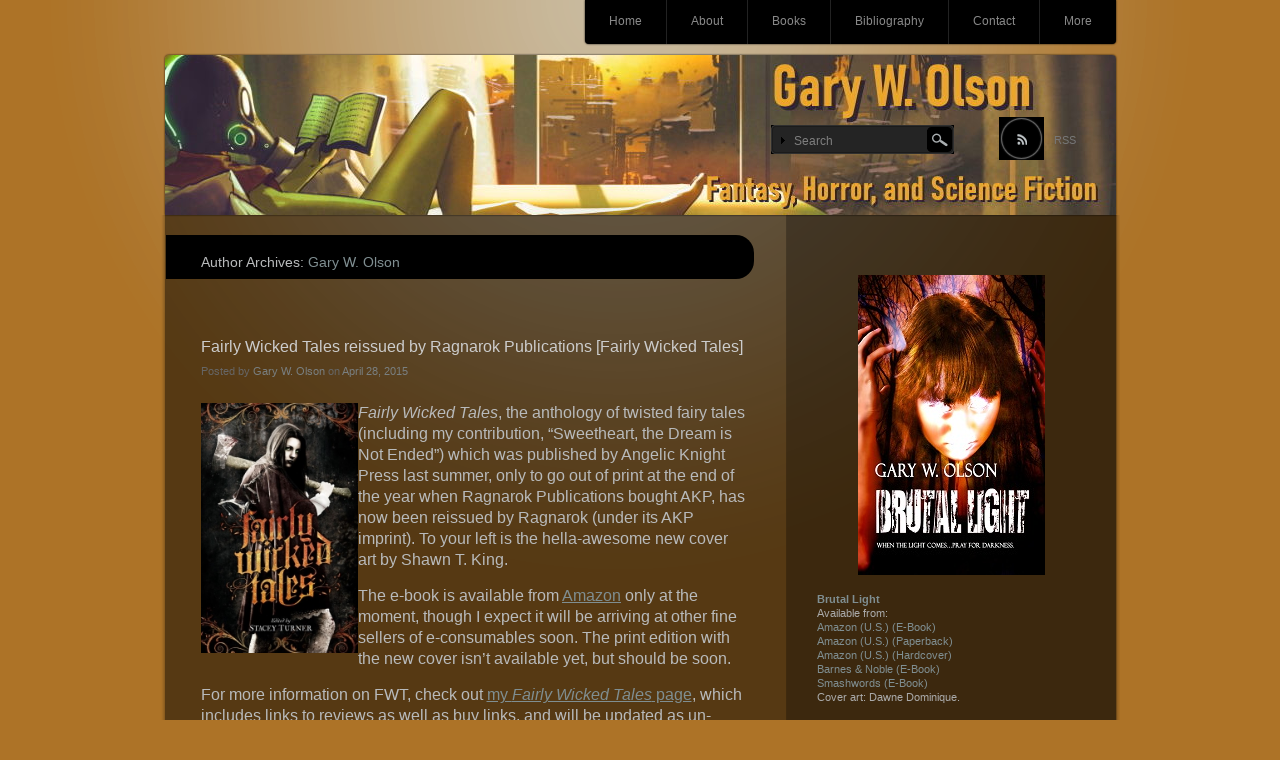

--- FILE ---
content_type: text/html; charset=UTF-8
request_url: https://www.garywolson.com/author/admin/page/2/
body_size: 19398
content:
<!DOCTYPE html>
<!--[if IE 7]>
<html id="ie7" lang="en-US">
<![endif]-->
<!--[if IE 8]>
<html id="ie8" lang="en-US">
<![endif]-->
<!--[if !(IE 7) | !(IE 8) | !(IE 9)  ]><!-->
<html lang="en-US">
<!--<![endif]-->
<head>
<meta charset="UTF-8" />
<title>Gary W. Olson | Gary W. Olson | Page 2</title>
<link rel="profile" href="http://gmpg.org/xfn/11" />
<link rel="stylesheet" type="text/css" media="all" href="https://www.garywolson.com/wp-content/themes/piano-black/style.css" />
<link rel="pingback" href="https://www.garywolson.com/xmlrpc.php" />
<!--[if lt IE 9]>
<script src="https://www.garywolson.com/wp-content/themes/piano-black/js/html5.js" type="text/javascript"></script>
<![endif]-->

<meta name='robots' content='max-image-preview:large' />
	<style>img:is([sizes="auto" i], [sizes^="auto," i]) { contain-intrinsic-size: 3000px 1500px }</style>
	<link rel='dns-prefetch' href='//static.addtoany.com' />
<link rel='dns-prefetch' href='//secure.gravatar.com' />
<link rel='dns-prefetch' href='//stats.wp.com' />
<link rel='dns-prefetch' href='//v0.wordpress.com' />
<link rel='dns-prefetch' href='//jetpack.wordpress.com' />
<link rel='dns-prefetch' href='//s0.wp.com' />
<link rel='dns-prefetch' href='//public-api.wordpress.com' />
<link rel='dns-prefetch' href='//0.gravatar.com' />
<link rel='dns-prefetch' href='//1.gravatar.com' />
<link rel='dns-prefetch' href='//2.gravatar.com' />
<link rel='dns-prefetch' href='//widgets.wp.com' />
<link rel="alternate" type="application/rss+xml" title="Gary W. Olson &raquo; Feed" href="https://www.garywolson.com/feed/" />
<link rel="alternate" type="application/rss+xml" title="Gary W. Olson &raquo; Comments Feed" href="https://www.garywolson.com/comments/feed/" />
<link rel="alternate" type="application/rss+xml" title="Gary W. Olson &raquo; Posts by Gary W. Olson Feed" href="https://www.garywolson.com/author/admin/feed/" />
<script type="text/javascript">
/* <![CDATA[ */
window._wpemojiSettings = {"baseUrl":"https:\/\/s.w.org\/images\/core\/emoji\/16.0.1\/72x72\/","ext":".png","svgUrl":"https:\/\/s.w.org\/images\/core\/emoji\/16.0.1\/svg\/","svgExt":".svg","source":{"concatemoji":"https:\/\/www.garywolson.com\/wp-includes\/js\/wp-emoji-release.min.js?ver=6.8.3"}};
/*! This file is auto-generated */
!function(s,n){var o,i,e;function c(e){try{var t={supportTests:e,timestamp:(new Date).valueOf()};sessionStorage.setItem(o,JSON.stringify(t))}catch(e){}}function p(e,t,n){e.clearRect(0,0,e.canvas.width,e.canvas.height),e.fillText(t,0,0);var t=new Uint32Array(e.getImageData(0,0,e.canvas.width,e.canvas.height).data),a=(e.clearRect(0,0,e.canvas.width,e.canvas.height),e.fillText(n,0,0),new Uint32Array(e.getImageData(0,0,e.canvas.width,e.canvas.height).data));return t.every(function(e,t){return e===a[t]})}function u(e,t){e.clearRect(0,0,e.canvas.width,e.canvas.height),e.fillText(t,0,0);for(var n=e.getImageData(16,16,1,1),a=0;a<n.data.length;a++)if(0!==n.data[a])return!1;return!0}function f(e,t,n,a){switch(t){case"flag":return n(e,"\ud83c\udff3\ufe0f\u200d\u26a7\ufe0f","\ud83c\udff3\ufe0f\u200b\u26a7\ufe0f")?!1:!n(e,"\ud83c\udde8\ud83c\uddf6","\ud83c\udde8\u200b\ud83c\uddf6")&&!n(e,"\ud83c\udff4\udb40\udc67\udb40\udc62\udb40\udc65\udb40\udc6e\udb40\udc67\udb40\udc7f","\ud83c\udff4\u200b\udb40\udc67\u200b\udb40\udc62\u200b\udb40\udc65\u200b\udb40\udc6e\u200b\udb40\udc67\u200b\udb40\udc7f");case"emoji":return!a(e,"\ud83e\udedf")}return!1}function g(e,t,n,a){var r="undefined"!=typeof WorkerGlobalScope&&self instanceof WorkerGlobalScope?new OffscreenCanvas(300,150):s.createElement("canvas"),o=r.getContext("2d",{willReadFrequently:!0}),i=(o.textBaseline="top",o.font="600 32px Arial",{});return e.forEach(function(e){i[e]=t(o,e,n,a)}),i}function t(e){var t=s.createElement("script");t.src=e,t.defer=!0,s.head.appendChild(t)}"undefined"!=typeof Promise&&(o="wpEmojiSettingsSupports",i=["flag","emoji"],n.supports={everything:!0,everythingExceptFlag:!0},e=new Promise(function(e){s.addEventListener("DOMContentLoaded",e,{once:!0})}),new Promise(function(t){var n=function(){try{var e=JSON.parse(sessionStorage.getItem(o));if("object"==typeof e&&"number"==typeof e.timestamp&&(new Date).valueOf()<e.timestamp+604800&&"object"==typeof e.supportTests)return e.supportTests}catch(e){}return null}();if(!n){if("undefined"!=typeof Worker&&"undefined"!=typeof OffscreenCanvas&&"undefined"!=typeof URL&&URL.createObjectURL&&"undefined"!=typeof Blob)try{var e="postMessage("+g.toString()+"("+[JSON.stringify(i),f.toString(),p.toString(),u.toString()].join(",")+"));",a=new Blob([e],{type:"text/javascript"}),r=new Worker(URL.createObjectURL(a),{name:"wpTestEmojiSupports"});return void(r.onmessage=function(e){c(n=e.data),r.terminate(),t(n)})}catch(e){}c(n=g(i,f,p,u))}t(n)}).then(function(e){for(var t in e)n.supports[t]=e[t],n.supports.everything=n.supports.everything&&n.supports[t],"flag"!==t&&(n.supports.everythingExceptFlag=n.supports.everythingExceptFlag&&n.supports[t]);n.supports.everythingExceptFlag=n.supports.everythingExceptFlag&&!n.supports.flag,n.DOMReady=!1,n.readyCallback=function(){n.DOMReady=!0}}).then(function(){return e}).then(function(){var e;n.supports.everything||(n.readyCallback(),(e=n.source||{}).concatemoji?t(e.concatemoji):e.wpemoji&&e.twemoji&&(t(e.twemoji),t(e.wpemoji)))}))}((window,document),window._wpemojiSettings);
/* ]]> */
</script>
<style id='wp-emoji-styles-inline-css' type='text/css'>

	img.wp-smiley, img.emoji {
		display: inline !important;
		border: none !important;
		box-shadow: none !important;
		height: 1em !important;
		width: 1em !important;
		margin: 0 0.07em !important;
		vertical-align: -0.1em !important;
		background: none !important;
		padding: 0 !important;
	}
</style>
<link rel='stylesheet' id='wp-block-library-css' href='https://www.garywolson.com/wp-content/plugins/gutenberg/build/styles/block-library/style.min.css?ver=22.4.0' type='text/css' media='all' />
<style id='classic-theme-styles-inline-css' type='text/css'>
.wp-block-button__link{background-color:#32373c;border-radius:9999px;box-shadow:none;color:#fff;font-size:1.125em;padding:calc(.667em + 2px) calc(1.333em + 2px);text-decoration:none}.wp-block-file__button{background:#32373c;color:#fff}.wp-block-accordion-heading{margin:0}.wp-block-accordion-heading__toggle{background-color:inherit!important;color:inherit!important}.wp-block-accordion-heading__toggle:not(:focus-visible){outline:none}.wp-block-accordion-heading__toggle:focus,.wp-block-accordion-heading__toggle:hover{background-color:inherit!important;border:none;box-shadow:none;color:inherit;padding:var(--wp--preset--spacing--20,1em) 0;text-decoration:none}.wp-block-accordion-heading__toggle:focus-visible{outline:auto;outline-offset:0}
</style>
<link rel='stylesheet' id='mediaelement-css' href='https://www.garywolson.com/wp-includes/js/mediaelement/mediaelementplayer-legacy.min.css?ver=4.2.17' type='text/css' media='all' />
<link rel='stylesheet' id='wp-mediaelement-css' href='https://www.garywolson.com/wp-includes/js/mediaelement/wp-mediaelement.min.css?ver=6.8.3' type='text/css' media='all' />
<style id='jetpack-sharing-buttons-style-inline-css' type='text/css'>
.jetpack-sharing-buttons__services-list{display:flex;flex-direction:row;flex-wrap:wrap;gap:0;list-style-type:none;margin:5px;padding:0}.jetpack-sharing-buttons__services-list.has-small-icon-size{font-size:12px}.jetpack-sharing-buttons__services-list.has-normal-icon-size{font-size:16px}.jetpack-sharing-buttons__services-list.has-large-icon-size{font-size:24px}.jetpack-sharing-buttons__services-list.has-huge-icon-size{font-size:36px}@media print{.jetpack-sharing-buttons__services-list{display:none!important}}.editor-styles-wrapper .wp-block-jetpack-sharing-buttons{gap:0;padding-inline-start:0}ul.jetpack-sharing-buttons__services-list.has-background{padding:1.25em 2.375em}
</style>
<style id='global-styles-inline-css' type='text/css'>
:root{--wp--preset--aspect-ratio--square: 1;--wp--preset--aspect-ratio--4-3: 4/3;--wp--preset--aspect-ratio--3-4: 3/4;--wp--preset--aspect-ratio--3-2: 3/2;--wp--preset--aspect-ratio--2-3: 2/3;--wp--preset--aspect-ratio--16-9: 16/9;--wp--preset--aspect-ratio--9-16: 9/16;--wp--preset--color--black: #000000;--wp--preset--color--cyan-bluish-gray: #abb8c3;--wp--preset--color--white: #ffffff;--wp--preset--color--pale-pink: #f78da7;--wp--preset--color--vivid-red: #cf2e2e;--wp--preset--color--luminous-vivid-orange: #ff6900;--wp--preset--color--luminous-vivid-amber: #fcb900;--wp--preset--color--light-green-cyan: #7bdcb5;--wp--preset--color--vivid-green-cyan: #00d084;--wp--preset--color--pale-cyan-blue: #8ed1fc;--wp--preset--color--vivid-cyan-blue: #0693e3;--wp--preset--color--vivid-purple: #9b51e0;--wp--preset--gradient--vivid-cyan-blue-to-vivid-purple: linear-gradient(135deg,rgb(6,147,227) 0%,rgb(155,81,224) 100%);--wp--preset--gradient--light-green-cyan-to-vivid-green-cyan: linear-gradient(135deg,rgb(122,220,180) 0%,rgb(0,208,130) 100%);--wp--preset--gradient--luminous-vivid-amber-to-luminous-vivid-orange: linear-gradient(135deg,rgb(252,185,0) 0%,rgb(255,105,0) 100%);--wp--preset--gradient--luminous-vivid-orange-to-vivid-red: linear-gradient(135deg,rgb(255,105,0) 0%,rgb(207,46,46) 100%);--wp--preset--gradient--very-light-gray-to-cyan-bluish-gray: linear-gradient(135deg,rgb(238,238,238) 0%,rgb(169,184,195) 100%);--wp--preset--gradient--cool-to-warm-spectrum: linear-gradient(135deg,rgb(74,234,220) 0%,rgb(151,120,209) 20%,rgb(207,42,186) 40%,rgb(238,44,130) 60%,rgb(251,105,98) 80%,rgb(254,248,76) 100%);--wp--preset--gradient--blush-light-purple: linear-gradient(135deg,rgb(255,206,236) 0%,rgb(152,150,240) 100%);--wp--preset--gradient--blush-bordeaux: linear-gradient(135deg,rgb(254,205,165) 0%,rgb(254,45,45) 50%,rgb(107,0,62) 100%);--wp--preset--gradient--luminous-dusk: linear-gradient(135deg,rgb(255,203,112) 0%,rgb(199,81,192) 50%,rgb(65,88,208) 100%);--wp--preset--gradient--pale-ocean: linear-gradient(135deg,rgb(255,245,203) 0%,rgb(182,227,212) 50%,rgb(51,167,181) 100%);--wp--preset--gradient--electric-grass: linear-gradient(135deg,rgb(202,248,128) 0%,rgb(113,206,126) 100%);--wp--preset--gradient--midnight: linear-gradient(135deg,rgb(2,3,129) 0%,rgb(40,116,252) 100%);--wp--preset--font-size--small: 13px;--wp--preset--font-size--medium: 20px;--wp--preset--font-size--large: 36px;--wp--preset--font-size--x-large: 42px;--wp--preset--spacing--20: 0.44rem;--wp--preset--spacing--30: 0.67rem;--wp--preset--spacing--40: 1rem;--wp--preset--spacing--50: 1.5rem;--wp--preset--spacing--60: 2.25rem;--wp--preset--spacing--70: 3.38rem;--wp--preset--spacing--80: 5.06rem;--wp--preset--shadow--natural: 6px 6px 9px rgba(0, 0, 0, 0.2);--wp--preset--shadow--deep: 12px 12px 50px rgba(0, 0, 0, 0.4);--wp--preset--shadow--sharp: 6px 6px 0px rgba(0, 0, 0, 0.2);--wp--preset--shadow--outlined: 6px 6px 0px -3px rgb(255, 255, 255), 6px 6px rgb(0, 0, 0);--wp--preset--shadow--crisp: 6px 6px 0px rgb(0, 0, 0);}:where(body) { margin: 0; }:where(.is-layout-flex){gap: 0.5em;}:where(.is-layout-grid){gap: 0.5em;}body .is-layout-flex{display: flex;}.is-layout-flex{flex-wrap: wrap;align-items: center;}.is-layout-flex > :is(*, div){margin: 0;}body .is-layout-grid{display: grid;}.is-layout-grid > :is(*, div){margin: 0;}body{padding-top: 0px;padding-right: 0px;padding-bottom: 0px;padding-left: 0px;}a:where(:not(.wp-element-button)){text-decoration: underline;}:root :where(.wp-element-button, .wp-block-button__link){background-color: #32373c;border-width: 0;color: #fff;font-family: inherit;font-size: inherit;font-style: inherit;font-weight: inherit;letter-spacing: inherit;line-height: inherit;padding-top: calc(0.667em + 2px);padding-right: calc(1.333em + 2px);padding-bottom: calc(0.667em + 2px);padding-left: calc(1.333em + 2px);text-decoration: none;text-transform: inherit;}.has-black-color{color: var(--wp--preset--color--black) !important;}.has-cyan-bluish-gray-color{color: var(--wp--preset--color--cyan-bluish-gray) !important;}.has-white-color{color: var(--wp--preset--color--white) !important;}.has-pale-pink-color{color: var(--wp--preset--color--pale-pink) !important;}.has-vivid-red-color{color: var(--wp--preset--color--vivid-red) !important;}.has-luminous-vivid-orange-color{color: var(--wp--preset--color--luminous-vivid-orange) !important;}.has-luminous-vivid-amber-color{color: var(--wp--preset--color--luminous-vivid-amber) !important;}.has-light-green-cyan-color{color: var(--wp--preset--color--light-green-cyan) !important;}.has-vivid-green-cyan-color{color: var(--wp--preset--color--vivid-green-cyan) !important;}.has-pale-cyan-blue-color{color: var(--wp--preset--color--pale-cyan-blue) !important;}.has-vivid-cyan-blue-color{color: var(--wp--preset--color--vivid-cyan-blue) !important;}.has-vivid-purple-color{color: var(--wp--preset--color--vivid-purple) !important;}.has-black-background-color{background-color: var(--wp--preset--color--black) !important;}.has-cyan-bluish-gray-background-color{background-color: var(--wp--preset--color--cyan-bluish-gray) !important;}.has-white-background-color{background-color: var(--wp--preset--color--white) !important;}.has-pale-pink-background-color{background-color: var(--wp--preset--color--pale-pink) !important;}.has-vivid-red-background-color{background-color: var(--wp--preset--color--vivid-red) !important;}.has-luminous-vivid-orange-background-color{background-color: var(--wp--preset--color--luminous-vivid-orange) !important;}.has-luminous-vivid-amber-background-color{background-color: var(--wp--preset--color--luminous-vivid-amber) !important;}.has-light-green-cyan-background-color{background-color: var(--wp--preset--color--light-green-cyan) !important;}.has-vivid-green-cyan-background-color{background-color: var(--wp--preset--color--vivid-green-cyan) !important;}.has-pale-cyan-blue-background-color{background-color: var(--wp--preset--color--pale-cyan-blue) !important;}.has-vivid-cyan-blue-background-color{background-color: var(--wp--preset--color--vivid-cyan-blue) !important;}.has-vivid-purple-background-color{background-color: var(--wp--preset--color--vivid-purple) !important;}.has-black-border-color{border-color: var(--wp--preset--color--black) !important;}.has-cyan-bluish-gray-border-color{border-color: var(--wp--preset--color--cyan-bluish-gray) !important;}.has-white-border-color{border-color: var(--wp--preset--color--white) !important;}.has-pale-pink-border-color{border-color: var(--wp--preset--color--pale-pink) !important;}.has-vivid-red-border-color{border-color: var(--wp--preset--color--vivid-red) !important;}.has-luminous-vivid-orange-border-color{border-color: var(--wp--preset--color--luminous-vivid-orange) !important;}.has-luminous-vivid-amber-border-color{border-color: var(--wp--preset--color--luminous-vivid-amber) !important;}.has-light-green-cyan-border-color{border-color: var(--wp--preset--color--light-green-cyan) !important;}.has-vivid-green-cyan-border-color{border-color: var(--wp--preset--color--vivid-green-cyan) !important;}.has-pale-cyan-blue-border-color{border-color: var(--wp--preset--color--pale-cyan-blue) !important;}.has-vivid-cyan-blue-border-color{border-color: var(--wp--preset--color--vivid-cyan-blue) !important;}.has-vivid-purple-border-color{border-color: var(--wp--preset--color--vivid-purple) !important;}.has-vivid-cyan-blue-to-vivid-purple-gradient-background{background: var(--wp--preset--gradient--vivid-cyan-blue-to-vivid-purple) !important;}.has-light-green-cyan-to-vivid-green-cyan-gradient-background{background: var(--wp--preset--gradient--light-green-cyan-to-vivid-green-cyan) !important;}.has-luminous-vivid-amber-to-luminous-vivid-orange-gradient-background{background: var(--wp--preset--gradient--luminous-vivid-amber-to-luminous-vivid-orange) !important;}.has-luminous-vivid-orange-to-vivid-red-gradient-background{background: var(--wp--preset--gradient--luminous-vivid-orange-to-vivid-red) !important;}.has-very-light-gray-to-cyan-bluish-gray-gradient-background{background: var(--wp--preset--gradient--very-light-gray-to-cyan-bluish-gray) !important;}.has-cool-to-warm-spectrum-gradient-background{background: var(--wp--preset--gradient--cool-to-warm-spectrum) !important;}.has-blush-light-purple-gradient-background{background: var(--wp--preset--gradient--blush-light-purple) !important;}.has-blush-bordeaux-gradient-background{background: var(--wp--preset--gradient--blush-bordeaux) !important;}.has-luminous-dusk-gradient-background{background: var(--wp--preset--gradient--luminous-dusk) !important;}.has-pale-ocean-gradient-background{background: var(--wp--preset--gradient--pale-ocean) !important;}.has-electric-grass-gradient-background{background: var(--wp--preset--gradient--electric-grass) !important;}.has-midnight-gradient-background{background: var(--wp--preset--gradient--midnight) !important;}.has-small-font-size{font-size: var(--wp--preset--font-size--small) !important;}.has-medium-font-size{font-size: var(--wp--preset--font-size--medium) !important;}.has-large-font-size{font-size: var(--wp--preset--font-size--large) !important;}.has-x-large-font-size{font-size: var(--wp--preset--font-size--x-large) !important;}
:where(.wp-block-columns.is-layout-flex){gap: 2em;}:where(.wp-block-columns.is-layout-grid){gap: 2em;}
:root :where(.wp-block-pullquote){font-size: 1.5em;line-height: 1.6;}
:where(.wp-block-post-template.is-layout-flex){gap: 1.25em;}:where(.wp-block-post-template.is-layout-grid){gap: 1.25em;}
:where(.wp-block-term-template.is-layout-flex){gap: 1.25em;}:where(.wp-block-term-template.is-layout-grid){gap: 1.25em;}
</style>
<link rel='stylesheet' id='jetpack_likes-css' href='https://www.garywolson.com/wp-content/plugins/jetpack/modules/likes/style.css?ver=15.4' type='text/css' media='all' />
<link rel='stylesheet' id='addtoany-css' href='https://www.garywolson.com/wp-content/plugins/add-to-any/addtoany.min.css?ver=1.16' type='text/css' media='all' />
<link rel='stylesheet' id='mediaelementjs-styles-css' href='https://www.garywolson.com/wp-content/plugins/media-element-html5-video-and-audio-player/mediaelement/v4/mediaelementplayer.min.css?ver=6.8.3' type='text/css' media='all' />
<link rel='stylesheet' id='mediaelementjs-styles-legacy-css' href='https://www.garywolson.com/wp-content/plugins/media-element-html5-video-and-audio-player/mediaelement/v4/mediaelementplayer-legacy.min.css?ver=6.8.3' type='text/css' media='all' />
<script type="text/javascript" id="addtoany-core-js-before">
/* <![CDATA[ */
window.a2a_config=window.a2a_config||{};a2a_config.callbacks=[];a2a_config.overlays=[];a2a_config.templates={};
a2a_config.callbacks.push({ready:function(){document.querySelectorAll(".a2a_s_undefined").forEach(function(emptyIcon){emptyIcon.parentElement.style.display="none";})}});
/* ]]> */
</script>
<script type="text/javascript" defer src="https://static.addtoany.com/menu/page.js" id="addtoany-core-js"></script>
<script type="text/javascript" src="https://www.garywolson.com/wp-includes/js/jquery/jquery.min.js?ver=3.7.1" id="jquery-core-js"></script>
<script type="text/javascript" src="https://www.garywolson.com/wp-includes/js/jquery/jquery-migrate.min.js?ver=3.4.1" id="jquery-migrate-js"></script>
<script type="text/javascript" defer src="https://www.garywolson.com/wp-content/plugins/add-to-any/addtoany.min.js?ver=1.1" id="addtoany-jquery-js"></script>
<script type="text/javascript" src="https://www.garywolson.com/wp-content/plugins/media-element-html5-video-and-audio-player/mediaelement/v4/mediaelement-and-player.min.js?ver=4.2.8" id="mediaelementjs-scripts-js"></script>
<link rel="https://api.w.org/" href="https://www.garywolson.com/wp-json/" /><link rel="alternate" title="JSON" type="application/json" href="https://www.garywolson.com/wp-json/wp/v2/users/1" /><link rel="EditURI" type="application/rsd+xml" title="RSD" href="https://www.garywolson.com/xmlrpc.php?rsd" />
<meta name="generator" content="WordPress 6.8.3" />
	<style>img#wpstats{display:none}</style>
		<style data-context="foundation-flickity-css">/*! Flickity v2.0.2
http://flickity.metafizzy.co
---------------------------------------------- */.flickity-enabled{position:relative}.flickity-enabled:focus{outline:0}.flickity-viewport{overflow:hidden;position:relative;height:100%}.flickity-slider{position:absolute;width:100%;height:100%}.flickity-enabled.is-draggable{-webkit-tap-highlight-color:transparent;tap-highlight-color:transparent;-webkit-user-select:none;-moz-user-select:none;-ms-user-select:none;user-select:none}.flickity-enabled.is-draggable .flickity-viewport{cursor:move;cursor:-webkit-grab;cursor:grab}.flickity-enabled.is-draggable .flickity-viewport.is-pointer-down{cursor:-webkit-grabbing;cursor:grabbing}.flickity-prev-next-button{position:absolute;top:50%;width:44px;height:44px;border:none;border-radius:50%;background:#fff;background:hsla(0,0%,100%,.75);cursor:pointer;-webkit-transform:translateY(-50%);transform:translateY(-50%)}.flickity-prev-next-button:hover{background:#fff}.flickity-prev-next-button:focus{outline:0;box-shadow:0 0 0 5px #09f}.flickity-prev-next-button:active{opacity:.6}.flickity-prev-next-button.previous{left:10px}.flickity-prev-next-button.next{right:10px}.flickity-rtl .flickity-prev-next-button.previous{left:auto;right:10px}.flickity-rtl .flickity-prev-next-button.next{right:auto;left:10px}.flickity-prev-next-button:disabled{opacity:.3;cursor:auto}.flickity-prev-next-button svg{position:absolute;left:20%;top:20%;width:60%;height:60%}.flickity-prev-next-button .arrow{fill:#333}.flickity-page-dots{position:absolute;width:100%;bottom:-25px;padding:0;margin:0;list-style:none;text-align:center;line-height:1}.flickity-rtl .flickity-page-dots{direction:rtl}.flickity-page-dots .dot{display:inline-block;width:10px;height:10px;margin:0 8px;background:#333;border-radius:50%;opacity:.25;cursor:pointer}.flickity-page-dots .dot.is-selected{opacity:1}</style>	<style type="text/css">
		body {
			background: #ad7327;
		}
	</style>
	<script type="text/javascript" src="https://www.garywolson.com/wp-content/plugins/si-captcha-for-wordpress/captcha/si_captcha.js?ver=1768970540"></script>
<!-- begin SI CAPTCHA Anti-Spam - login/register form style -->
<style type="text/css">
.si_captcha_small { width:175px; height:45px; padding-top:10px; padding-bottom:10px; }
.si_captcha_large { width:250px; height:60px; padding-top:10px; padding-bottom:10px; }
img#si_image_com { border-style:none; margin:0; padding-right:5px; float:left; }
img#si_image_reg { border-style:none; margin:0; padding-right:5px; float:left; }
img#si_image_log { border-style:none; margin:0; padding-right:5px; float:left; }
img#si_image_side_login { border-style:none; margin:0; padding-right:5px; float:left; }
img#si_image_checkout { border-style:none; margin:0; padding-right:5px; float:left; }
img#si_image_jetpack { border-style:none; margin:0; padding-right:5px; float:left; }
img#si_image_bbpress_topic { border-style:none; margin:0; padding-right:5px; float:left; }
.si_captcha_refresh { border-style:none; margin:0; vertical-align:bottom; }
div#si_captcha_input { display:block; padding-top:15px; padding-bottom:5px; }
label#si_captcha_code_label { margin:0; }
input#si_captcha_code_input { width:65px; }
p#si_captcha_code_p { clear: left; padding-top:10px; }
.si-captcha-jetpack-error { color:#DC3232; }
</style>
<!-- end SI CAPTCHA Anti-Spam - login/register form style -->
	<style type="text/css">
			#branding {
			background: url(https://www.garywolson.com/wp-content/uploads/2021/07/cropped-gasmask-girl-b3.jpg) no-repeat;
		}
				#site-title,
		#site-description {
			position: absolute !important;
			clip: rect(1px 1px 1px 1px); /* IE6, IE7 */
			clip: rect(1px, 1px, 1px, 1px);
		}
		</style>
	<style type="text/css" id="custom-background-css">
body.custom-background { background-color: #ad7327; }
</style>
	
<!-- Jetpack Open Graph Tags -->
<meta property="og:type" content="profile" />
<meta property="og:title" content="Gary W. Olson" />
<meta property="og:url" content="http://www.garywolson.com" />
<meta property="profile:first_name" content="Gary W." />
<meta property="profile:last_name" content="Olson" />
<meta property="og:site_name" content="Gary W. Olson" />
<meta property="og:image" content="https://secure.gravatar.com/avatar/080b105e5f43c8764e6212b03ef63a886385e677510d59d99f42597b92bed265?s=200&#038;d=wavatar&#038;r=pg" />
<meta property="og:image:alt" content="Gary W. Olson" />
<meta property="og:locale" content="en_US" />

<!-- End Jetpack Open Graph Tags -->
<link rel="icon" href="https://www.garywolson.com/wp-content/uploads/2021/08/cropped-gasmask-girl-b3-32x32.jpg" sizes="32x32" />
<link rel="icon" href="https://www.garywolson.com/wp-content/uploads/2021/08/cropped-gasmask-girl-b3-192x192.jpg" sizes="192x192" />
<link rel="apple-touch-icon" href="https://www.garywolson.com/wp-content/uploads/2021/08/cropped-gasmask-girl-b3-180x180.jpg" />
<meta name="msapplication-TileImage" content="https://www.garywolson.com/wp-content/uploads/2021/08/cropped-gasmask-girl-b3-270x270.jpg" />
<style>.ios7.web-app-mode.has-fixed header{ background-color: rgba(206,148,0,.88);}</style></head>

<body class="archive paged author author-admin author-1 custom-background paged-2 author-paged-2 wp-theme-piano-black single-author">
<div id="wrapper">
	<div id="page" class="hfeed">
		<nav id="access" role="navigation">
			<h1 class="section-heading">Main menu</h1>
			<div class="skip-link screen-reader-text"><a href="#content" title="Skip to content">Skip to content</a></div>
			<div class="menu"><ul>
<li class="page_item page-item-5"><a href="https://www.garywolson.com/home/">Home</a></li>
<li class="page_item page-item-59"><a href="https://www.garywolson.com/about-me/">About</a></li>
<li class="page_item page-item-86 page_item_has_children"><a href="https://www.garywolson.com/books/">Books</a>
<ul class='children'>
	<li class="page_item page-item-88 page_item_has_children"><a href="https://www.garywolson.com/books/brutal-light/">Brutal Light</a>
	<ul class='children'>
		<li class="page_item page-item-92"><a href="https://www.garywolson.com/books/brutal-light/excerpt-prologue/">Brutal Light Excerpt &#8211; Prologue</a></li>
	</ul>
</li>
	<li class="page_item page-item-1109"><a href="https://www.garywolson.com/books/cam-charity-horror-sf-1/">The C.A.M. Charity Anthology: Horror &#038; Science Fiction #1</a></li>
	<li class="page_item page-item-937"><a href="https://www.garywolson.com/books/fairly-wicked-tales/">Fairly Wicked Tales</a></li>
	<li class="page_item page-item-472"><a href="https://www.garywolson.com/books/fading-light-an-anthology-of-the-monstrous/">Fading Light: An Anthology of the Monstrous</a></li>
</ul>
</li>
<li class="page_item page-item-767"><a href="https://www.garywolson.com/biblio/">Bibliography</a></li>
<li class="page_item page-item-153"><a href="https://www.garywolson.com/contact/">Contact</a></li>
<li class="page_item page-item-363 page_item_has_children"><a href="https://www.garywolson.com/more/">More</a>
<ul class='children'>
	<li class="page_item page-item-366"><a href="https://www.garywolson.com/more/privacy-policy/">Privacy Policy</a></li>
	<li class="page_item page-item-370"><a href="https://www.garywolson.com/more/copyrights-and-acknowledgements/">Copyrights and Acknowledgements</a></li>
</ul>
</li>
</ul></div>
		</nav><!-- #access -->

		<header id="branding" role="banner">
			<hgroup>
				<h1 id="site-title"><a href="https://www.garywolson.com/" title="Gary W. Olson" rel="home">Gary W. Olson</a></h1>
				<h2 id="site-description">Fantasy, Horror, and Science Fiction</h2>
			</hgroup>

			<div id="header-meta">
							<form method="get" id="search-area" action="https://www.garywolson.com/">
					<div><input type="text" value="Search" name="s" id="search-input" onfocus="this.value='';" /></div>
					<div><input type="image" src="https://www.garywolson.com/wp-content/themes/piano-black/img/search-button.gif" alt="Search" title="Search" id="search-button" /></div>
				</form>
							<a href="https://www.garywolson.com/feed/" id="rss-feed" title="RSS Feed">RSS</a>
						</div><!-- #header-meta -->

		</header><!-- #branding -->

		<div id="main">
		<section id="primary">
			<div id="content" role="main">

				<header class="page-header">
					<h1 class="page-title">
						Author Archives: <span class="vcard"><a class="url fn n" href="https://www.garywolson.com/author/admin/" title="Gary W. Olson" rel="me">Gary W. Olson</a></span>					</h1>
				</header>

				
								
					
<article id="post-991" class="post-991 post type-post status-publish format-standard hentry category-fairly-wicked-tales tag-fairly-wicked-tales tag-gary-w-olson tag-sweetheart-the-dream-is-not-ended tag-weirdness tag-writing">
	<header class="entry-header">
		<h1 class="entry-title"><a href="https://www.garywolson.com/2015/04/28/fairly-wicked-tales-reissued-by-ragnarok-publications/" title="Permalink to Fairly Wicked Tales reissued by Ragnarok Publications [Fairly Wicked Tales]" rel="bookmark">Fairly Wicked Tales reissued by Ragnarok Publications [Fairly Wicked Tales]</a></h1>

				<div class="entry-meta">
			<span class="sep">Posted by </span><span class="author vcard"><a class="url fn n" href="https://www.garywolson.com/author/admin/" title="View all posts by Gary W. Olson">Gary W. Olson</a></span><span class="sep post-date"> on </span><a class="entry-date-link" href="https://www.garywolson.com/2015/04/28/fairly-wicked-tales-reissued-by-ragnarok-publications/" rel="bookmark"><time class="entry-date" datetime="2015-04-28T06:45:28-04:00" pubdate>April 28, 2015</time></a>					</div><!-- .entry-meta -->
			</header><!-- .entry-header -->

		<div class="entry-content">
		<p><span style="font-size: 12pt;"><a href="https://www.garywolson.com/category/fairly-wicked-tales/" target="_blank" rel="noopener noreferrer"><img decoding="async" src="https://www.garywolson.com/img/fwtales2-small.jpg" alt="Fairly Wicked Tales" title="Fairly Wicked Tales" hspace="8" align="left" height="250"></a><i>Fairly Wicked Tales</i>, the anthology of twisted fairy tales (including my contribution, &#8220;Sweetheart, the Dream is Not Ended&#8221;) which was published by Angelic Knight Press last summer, only to go out of print at the end of the year when Ragnarok Publications bought AKP, has now been reissued by Ragnarok (under its AKP imprint).  To your left is the hella-awesome new cover art by Shawn T. King.</span></p>
<p><span style="font-size: 12pt;">The e-book is available from <a href="https://www.amazon.com/Fairly-Wicked-Tales-Hal-Bodner/dp/1941987451" target="_blank" rel="noopener noreferrer">Amazon</a> only at the moment, though I expect it will be arriving at other fine sellers of e-consumables soon.  The print edition with the new cover isn&#8217;t available yet, but should be soon.</span></p>
<p><span style="font-size: 12pt;">For more information on FWT, check out <a href="http://fairlywickedtales.garywolson.com/" target="_blank" rel="noopener noreferrer">my <i>Fairly Wicked Tales</i> page</a>, which includes links to reviews as well as buy links, and will be updated as un-irregularly as I can manage given that my brain got changed out for a whack-a-mole game last year and I keep eating the replacements I order.</span></p>
<p><span style="font-size: 10pt;"></span></p>
<p><center>***</center></p>
<p><span style="font-size: 10pt;"><a href="https://www.garywolson.com/" target="_blank" rel="noopener noreferrer">Gary W. Olson</a> is the author of the dark fantasy novel <a href="http://brutallight.garywolson.com/" target="_blank" rel="noopener noreferrer"><i>Brutal Light</i></a> and a contributor to the dark fiction anthology <a href="http://fairlywickedtales.garywolson.com/" target="_blank" rel="noopener noreferrer"><i>Fairly Wicked Tales</i></a>.  His blog originates <a href="https://www.garywolson.com/" target="_blank" rel="noopener noreferrer">here</a>.  <i>Fairly Wicked Tales</i> cover art: Shawn T. King.</span></p>
<div class="addtoany_share_save_container addtoany_content addtoany_content_bottom"><div class="a2a_kit a2a_kit_size_32 addtoany_list" data-a2a-url="https://www.garywolson.com/2015/04/28/fairly-wicked-tales-reissued-by-ragnarok-publications/" data-a2a-title="Fairly Wicked Tales reissued by Ragnarok Publications [Fairly Wicked Tales]"><a class="a2a_button_mastodon" href="https://www.addtoany.com/add_to/mastodon?linkurl=https%3A%2F%2Fwww.garywolson.com%2F2015%2F04%2F28%2Ffairly-wicked-tales-reissued-by-ragnarok-publications%2F&amp;linkname=Fairly%20Wicked%20Tales%20reissued%20by%20Ragnarok%20Publications%20%5BFairly%20Wicked%20Tales%5D" title="Mastodon" rel="nofollow noopener" target="_blank"></a><a class="a2a_button_tumblr" href="https://www.addtoany.com/add_to/tumblr?linkurl=https%3A%2F%2Fwww.garywolson.com%2F2015%2F04%2F28%2Ffairly-wicked-tales-reissued-by-ragnarok-publications%2F&amp;linkname=Fairly%20Wicked%20Tales%20reissued%20by%20Ragnarok%20Publications%20%5BFairly%20Wicked%20Tales%5D" title="Tumblr" rel="nofollow noopener" target="_blank"></a><a class="a2a_button_facebook" href="https://www.addtoany.com/add_to/facebook?linkurl=https%3A%2F%2Fwww.garywolson.com%2F2015%2F04%2F28%2Ffairly-wicked-tales-reissued-by-ragnarok-publications%2F&amp;linkname=Fairly%20Wicked%20Tales%20reissued%20by%20Ragnarok%20Publications%20%5BFairly%20Wicked%20Tales%5D" title="Facebook" rel="nofollow noopener" target="_blank"></a><a class="a2a_button_livejournal" href="https://www.addtoany.com/add_to/livejournal?linkurl=https%3A%2F%2Fwww.garywolson.com%2F2015%2F04%2F28%2Ffairly-wicked-tales-reissued-by-ragnarok-publications%2F&amp;linkname=Fairly%20Wicked%20Tales%20reissued%20by%20Ragnarok%20Publications%20%5BFairly%20Wicked%20Tales%5D" title="LiveJournal" rel="nofollow noopener" target="_blank"></a><a class="a2a_button_bluesky" href="https://www.addtoany.com/add_to/bluesky?linkurl=https%3A%2F%2Fwww.garywolson.com%2F2015%2F04%2F28%2Ffairly-wicked-tales-reissued-by-ragnarok-publications%2F&amp;linkname=Fairly%20Wicked%20Tales%20reissued%20by%20Ragnarok%20Publications%20%5BFairly%20Wicked%20Tales%5D" title="Bluesky" rel="nofollow noopener" target="_blank"></a><a class="a2a_button_threads" href="https://www.addtoany.com/add_to/threads?linkurl=https%3A%2F%2Fwww.garywolson.com%2F2015%2F04%2F28%2Ffairly-wicked-tales-reissued-by-ragnarok-publications%2F&amp;linkname=Fairly%20Wicked%20Tales%20reissued%20by%20Ragnarok%20Publications%20%5BFairly%20Wicked%20Tales%5D" title="Threads" rel="nofollow noopener" target="_blank"></a><a class="a2a_button_email" href="https://www.addtoany.com/add_to/email?linkurl=https%3A%2F%2Fwww.garywolson.com%2F2015%2F04%2F28%2Ffairly-wicked-tales-reissued-by-ragnarok-publications%2F&amp;linkname=Fairly%20Wicked%20Tales%20reissued%20by%20Ragnarok%20Publications%20%5BFairly%20Wicked%20Tales%5D" title="Email" rel="nofollow noopener" target="_blank"></a><a class="a2a_button_copy_link" href="https://www.addtoany.com/add_to/copy_link?linkurl=https%3A%2F%2Fwww.garywolson.com%2F2015%2F04%2F28%2Ffairly-wicked-tales-reissued-by-ragnarok-publications%2F&amp;linkname=Fairly%20Wicked%20Tales%20reissued%20by%20Ragnarok%20Publications%20%5BFairly%20Wicked%20Tales%5D" title="Copy Link" rel="nofollow noopener" target="_blank"></a><a class="a2a_dd addtoany_share_save addtoany_share" href="https://www.addtoany.com/share"></a></div></div>			</div><!-- .entry-content -->
	
	<footer class="entry-meta">
		<span class="comments-link"><a href="https://www.garywolson.com/2015/04/28/fairly-wicked-tales-reissued-by-ragnarok-publications/#respond">Leave a comment</a></span>
		<span class="cat-links"><span class="entry-utility-prep entry-utility-prep-cat-links">Posted in</span> <a href="https://www.garywolson.com/category/fairly-wicked-tales/" rel="category tag">fairly wicked tales</a></span>
		<span class="tag-links">Tagged <a href="https://www.garywolson.com/tag/fairly-wicked-tales/" rel="tag">fairly wicked tales</a>, <a href="https://www.garywolson.com/tag/gary-w-olson/" rel="tag">gary w. olson</a>, <a href="https://www.garywolson.com/tag/sweetheart-the-dream-is-not-ended/" rel="tag">sweetheart the dream is not ended</a>, <a href="https://www.garywolson.com/tag/weirdness/" rel="tag">weirdness</a>, <a href="https://www.garywolson.com/tag/writing/" rel="tag">writing</a></span>	</footer><!-- #entry-meta -->
</article><!-- #post-991 -->

				
					
<article id="post-962" class="post-962 post type-post status-publish format-standard hentry category-fading-light category-fairly-wicked-tales category-writing tag-dark-fantasy tag-fading-light tag-fairly-wicked-tales tag-goldilocks-zone tag-horror tag-monsters tag-sweetheart-the-dream-is-not-ended tag-weirdness tag-writing">
	<header class="entry-header">
		<h1 class="entry-title"><a href="https://www.garywolson.com/2014/12/12/get-fading-light-before-it-fades-away/" title="Permalink to Get Fading Light before it fades away! [Fading Light, Fairly Wicked Tales, writing]" rel="bookmark">Get Fading Light before it fades away! [Fading Light, Fairly Wicked Tales, writing]</a></h1>

				<div class="entry-meta">
			<span class="sep">Posted by </span><span class="author vcard"><a class="url fn n" href="https://www.garywolson.com/author/admin/" title="View all posts by Gary W. Olson">Gary W. Olson</a></span><span class="sep post-date"> on </span><a class="entry-date-link" href="https://www.garywolson.com/2014/12/12/get-fading-light-before-it-fades-away/" rel="bookmark"><time class="entry-date" datetime="2014-12-12T07:20:58-05:00" pubdate>December 12, 2014</time></a>					</div><!-- .entry-meta -->
			</header><!-- .entry-header -->

		<div class="entry-content">
		<p><span style="font-size: 12pt;"><a href="https://www.garywolson.com/category/fading-light/" target="_blank"><img decoding="async" src="https://www.garywolson.com/img/fadinglightsmall.jpg" alt="Fading Light" title="Fading Light" hspace="8" align="left" height="250"></a>In case you haven&#8217;t read the news, Angelic Knight Press, which published two anthologies featuring stories of mine, has been acquired by another press (and is set to become that press&#8217;s new horror imprint).</span></p>
<p><span style="font-size: 12pt;">That&#8217;s good news for <a href="http://fairlywickedtales.garywolson.com/" target="_blank"><i>Fairly Wicked Tales</i></a> (which includes my story &#8220;Sweetheart, the Dream is Not Ended&#8221;), which will be reissued in early 2015.  Not such good news for <a href="http://fadinglight.garywolson.com/" target="_blank"><i>Fading Light: An Anthology of the Monstrous</i></a> (which includes my story &#8220;Goldilocks Zone&#8221;), which will be going out of print at the end of the year.</span></p>
<p><span style="font-size: 12pt;">So&#8230; if you&#8217;re still hoping to get a copy of <i>Fading Light</i>, either ebook or dead-tree version, you don&#8217;t have a lot of time left.  <a href="http://fadinglight.garywolson.com/" target="_blank">Get thee hence to a bookseller!</a></span></p>
<p><span style="font-size: 12pt;">(If you&#8217;re into the whole actual physical book thing, you hardcore antiquarian you, you can get a copy of <i>Fading Light</i> from CreateSpace for 25% off with this coupon code: EQHG7CPV )</span></p>
<p><span style="font-size: 12pt;">Happy Christmas! Merry holidays! Hail Krampus!</span></p>
<p><span style="font-size: 12pt;">Edit (4/24/15: Removed links, as <i>Fading Light</i> is now out of print)</span></p>
<p><span style="font-size: 10pt;"><center>***</center></span></p>
<p><span style="font-size: 10pt;"><a href="https://www.garywolson.com/" target="_blank">Gary W. Olson</a> is the author of the dark fantasy novel <a href="http://brutallight.garywolson.com/" target="_blank"><i>Brutal Light</i></a> and a contributor to the dark fiction anthologies <a href="http://fadinglight.garywolson.com/" target="_blank"><i>Fading Light</i></a> and <a href="http://fairlywickedtales.garywolson.com/" target="_blank"><i>Fairly Wicked Tales</i></a>.  His blog originates <a href="https://www.garywolson.com/" target="_blank">here</a>.  <i>Fading Light</i> cover art: Jesse Lucero.</span></p>
<div class="addtoany_share_save_container addtoany_content addtoany_content_bottom"><div class="a2a_kit a2a_kit_size_32 addtoany_list" data-a2a-url="https://www.garywolson.com/2014/12/12/get-fading-light-before-it-fades-away/" data-a2a-title="Get Fading Light before it fades away! [Fading Light, Fairly Wicked Tales, writing]"><a class="a2a_button_mastodon" href="https://www.addtoany.com/add_to/mastodon?linkurl=https%3A%2F%2Fwww.garywolson.com%2F2014%2F12%2F12%2Fget-fading-light-before-it-fades-away%2F&amp;linkname=Get%20Fading%20Light%20before%20it%20fades%20away%21%20%5BFading%20Light%2C%20Fairly%20Wicked%20Tales%2C%20writing%5D" title="Mastodon" rel="nofollow noopener" target="_blank"></a><a class="a2a_button_tumblr" href="https://www.addtoany.com/add_to/tumblr?linkurl=https%3A%2F%2Fwww.garywolson.com%2F2014%2F12%2F12%2Fget-fading-light-before-it-fades-away%2F&amp;linkname=Get%20Fading%20Light%20before%20it%20fades%20away%21%20%5BFading%20Light%2C%20Fairly%20Wicked%20Tales%2C%20writing%5D" title="Tumblr" rel="nofollow noopener" target="_blank"></a><a class="a2a_button_facebook" href="https://www.addtoany.com/add_to/facebook?linkurl=https%3A%2F%2Fwww.garywolson.com%2F2014%2F12%2F12%2Fget-fading-light-before-it-fades-away%2F&amp;linkname=Get%20Fading%20Light%20before%20it%20fades%20away%21%20%5BFading%20Light%2C%20Fairly%20Wicked%20Tales%2C%20writing%5D" title="Facebook" rel="nofollow noopener" target="_blank"></a><a class="a2a_button_livejournal" href="https://www.addtoany.com/add_to/livejournal?linkurl=https%3A%2F%2Fwww.garywolson.com%2F2014%2F12%2F12%2Fget-fading-light-before-it-fades-away%2F&amp;linkname=Get%20Fading%20Light%20before%20it%20fades%20away%21%20%5BFading%20Light%2C%20Fairly%20Wicked%20Tales%2C%20writing%5D" title="LiveJournal" rel="nofollow noopener" target="_blank"></a><a class="a2a_button_bluesky" href="https://www.addtoany.com/add_to/bluesky?linkurl=https%3A%2F%2Fwww.garywolson.com%2F2014%2F12%2F12%2Fget-fading-light-before-it-fades-away%2F&amp;linkname=Get%20Fading%20Light%20before%20it%20fades%20away%21%20%5BFading%20Light%2C%20Fairly%20Wicked%20Tales%2C%20writing%5D" title="Bluesky" rel="nofollow noopener" target="_blank"></a><a class="a2a_button_threads" href="https://www.addtoany.com/add_to/threads?linkurl=https%3A%2F%2Fwww.garywolson.com%2F2014%2F12%2F12%2Fget-fading-light-before-it-fades-away%2F&amp;linkname=Get%20Fading%20Light%20before%20it%20fades%20away%21%20%5BFading%20Light%2C%20Fairly%20Wicked%20Tales%2C%20writing%5D" title="Threads" rel="nofollow noopener" target="_blank"></a><a class="a2a_button_email" href="https://www.addtoany.com/add_to/email?linkurl=https%3A%2F%2Fwww.garywolson.com%2F2014%2F12%2F12%2Fget-fading-light-before-it-fades-away%2F&amp;linkname=Get%20Fading%20Light%20before%20it%20fades%20away%21%20%5BFading%20Light%2C%20Fairly%20Wicked%20Tales%2C%20writing%5D" title="Email" rel="nofollow noopener" target="_blank"></a><a class="a2a_button_copy_link" href="https://www.addtoany.com/add_to/copy_link?linkurl=https%3A%2F%2Fwww.garywolson.com%2F2014%2F12%2F12%2Fget-fading-light-before-it-fades-away%2F&amp;linkname=Get%20Fading%20Light%20before%20it%20fades%20away%21%20%5BFading%20Light%2C%20Fairly%20Wicked%20Tales%2C%20writing%5D" title="Copy Link" rel="nofollow noopener" target="_blank"></a><a class="a2a_dd addtoany_share_save addtoany_share" href="https://www.addtoany.com/share"></a></div></div>			</div><!-- .entry-content -->
	
	<footer class="entry-meta">
		<span class="comments-link"><a href="https://www.garywolson.com/2014/12/12/get-fading-light-before-it-fades-away/#respond">Leave a comment</a></span>
		<span class="cat-links"><span class="entry-utility-prep entry-utility-prep-cat-links">Posted in</span> <a href="https://www.garywolson.com/category/fading-light/" rel="category tag">fading light</a>, <a href="https://www.garywolson.com/category/fairly-wicked-tales/" rel="category tag">fairly wicked tales</a>, <a href="https://www.garywolson.com/category/writing/" rel="category tag">writing</a></span>
		<span class="tag-links">Tagged <a href="https://www.garywolson.com/tag/dark-fantasy/" rel="tag">dark fantasy</a>, <a href="https://www.garywolson.com/tag/fading-light/" rel="tag">fading light</a>, <a href="https://www.garywolson.com/tag/fairly-wicked-tales/" rel="tag">fairly wicked tales</a>, <a href="https://www.garywolson.com/tag/goldilocks-zone/" rel="tag">goldilocks zone</a>, <a href="https://www.garywolson.com/tag/horror/" rel="tag">horror</a>, <a href="https://www.garywolson.com/tag/monsters/" rel="tag">monsters</a>, <a href="https://www.garywolson.com/tag/sweetheart-the-dream-is-not-ended/" rel="tag">sweetheart the dream is not ended</a>, <a href="https://www.garywolson.com/tag/weirdness/" rel="tag">weirdness</a>, <a href="https://www.garywolson.com/tag/writing/" rel="tag">writing</a></span>	</footer><!-- #entry-meta -->
</article><!-- #post-962 -->

				
					
<article id="post-949" class="post-949 post type-post status-publish format-standard hentry category-fairly-wicked-tales tag-anthologies tag-cover-art tag-fairly-wicked-tales tag-horror tag-short-stories tag-writing">
	<header class="entry-header">
		<h1 class="entry-title"><a href="https://www.garywolson.com/2014/08/17/fairly-wicked-tales-has-been-released/" title="Permalink to Fairly Wicked Tales has been released! [fairly wicked tales]" rel="bookmark">Fairly Wicked Tales has been released! [fairly wicked tales]</a></h1>

				<div class="entry-meta">
			<span class="sep">Posted by </span><span class="author vcard"><a class="url fn n" href="https://www.garywolson.com/author/admin/" title="View all posts by Gary W. Olson">Gary W. Olson</a></span><span class="sep post-date"> on </span><a class="entry-date-link" href="https://www.garywolson.com/2014/08/17/fairly-wicked-tales-has-been-released/" rel="bookmark"><time class="entry-date" datetime="2014-08-17T20:29:45-04:00" pubdate>August 17, 2014</time></a>					</div><!-- .entry-meta -->
			</header><!-- .entry-header -->

		<div class="entry-content">
		<p><span style="font-size: 12pt;">(Edit 4/24/15: updated links to point to current reissue of this anthology by <a href="http://www.ragnarokpub.com/" target="_blank" rel="noopener noreferrer">Ragnarok Publications</a>)</span></p>
<p><span style="font-size: 12pt;"><a href="https://www.garywolson.com/img/fwtales.jpg" target="_blank" rel="noopener noreferrer"><img decoding="async" src="https://www.garywolson.com/img/fwtales-small.jpg" alt="Fairly Wicked Tales" title="Fairly Wicked Tales" hspace="8" align="right"></a><i>&#8220;Once upon a scream…</i></span></p>
<p><span style="font-size: 12pt;"><i>&#8220;Think you know the real story behind those fables and fairy tales you read as a child? Stories are written from the viewpoint of the heroes, but the lines between hero and villain, good and evil, are often blurred.</i></span></p>
<p><span style="font-size: 12pt;"><i>&#8220;We’ve gathered twenty three tales that turn those stories you think you know on their heads by letting the villains have their say. What if Snow White wasn’t as pure as the newly driven snow? What if Red Riding Hood was far more dangerous than the Big Bad Wolf? What if Rapunzel was hell bent on revenge? Forget Disney, forget the Brothers Grimm, say hello to Fairly Wicked Tales—re-imaginings of both fairy tales and fables. </i></span></p>
<p><span style="font-size: 12pt;"><i>&#8220;Fairly Wicked Tales, a book for adults who harbor the wicked child within.&#8221;</i></span></p>
<p><span style="font-size: 12pt;">(Click on the cover art by Rebecca Treadway to see it in full-sized wicked beauty!)</span></p>
<p><span style="font-size: 12pt;"><i>Fairly Wicked Tales</i>, edited by Stacey Turner, is an anthology of dark fantasy and horror published August 6th, 2014, by Angelic Knight Press, and includes my horror short story <i>Sweetheart, the Dream is Not Ended</i> (a reimagining of the lesser-known Grimm fairly tale &#8220;The Robber Bridegroom&#8221;).  I&#8217;ve got a blog post in the works regarding how utterly strange &#8220;The Robber Bridegroom&#8221; is and why I had to make it the basis for my tale, but for now, I wanted to get the word out that the anthology&#8217;s been released.</span></p>
<p><span style="font-size: 12pt;">So far just as e-books, but fear not, dead tree lovers, physical book form is on its way.  <a href="http://fairlywickedtales.garywolson.com/" target="_blank" rel="noopener noreferrer"><i>Fairly Wicked Tales</i></a> is now available from <a href="https://www.amazon.com/Fairly-Wicked-Tales-Hal-Bodner/dp/1941987451" target="_blank" rel="noopener noreferrer">Amazon.com for Kindle and in Print</a>.</span></p>
<p><span style="font-size: 12pt;">Here&#8217;s the table of contents, in the format of:  &#8220;Story Title&#8221; by Author: Fairy tale it gives a good hard twisting to.</span></p>
<p><span style="font-size: 12pt;"><b>Table of Contents</b></span></p>
<p><span style="font-size: 12pt;"><i>&#8220;Song of Bones&#8221; by Vekah McKeown</i>: A retelling of &#8220;The Singing Bone&#8221;.</span></p>
<p><span style="font-size: 12pt;"><i>&#8220;Red&#8221; by Katie Young</i>: A retelling of &#8220;Little Red Riding Hood&#8221;.</span></p>
<p><span style="font-size: 12pt;"><i>&#8220;Sweetheart, the Dream is Not Ended&#8221; by Gary W. Olson</i>: A reimagining of &#8220;The Robber Bridegroom&#8221;.</span></p>
<p><span style="font-size: 12pt;"><i>&#8220;Crumbs&#8221; by Adam Millard</i>: A retelling of &#8220;The Crumbs on the Table&#8221;.</span></p>
<p><span style="font-size: 12pt;"><i>&#8220;A Thrice Spun Tale&#8221; by Suzi M</i>: A retelling of &#8220;The Three Spinners&#8221;.</span></p>
<p><span style="font-size: 12pt;"><i>&#8220;His Heart&#8217;s Desire&#8221; by Fay Lee</i>: A retelling of &#8220;Sleeping Beauty&#8221;.</span></p>
<p><span style="font-size: 12pt;"><i>&#8220;Little Beauty&#8221; by Matthew Hughes</i>: A retelling of &#8220;Beauty and the Beast&#8221;.</span></p>
<p><span style="font-size: 12pt;"><i>&#8220;Hare&#8217;s Tale&#8221; by Jay Wilburn</i>: A retelling of &#8220;The Tortoise and the Hare&#8221;.</span></p>
<p><span style="font-size: 12pt;"><i>&#8220;The Golden Goose&#8221; by Robert Holt</i>: A retelling.</span></p>
<p><span style="font-size: 12pt;"><i>&#8220;A Prick of the Quill&#8221; by Lizz-Ayn Shaarawi</i>: A retelling of &#8220;Hans My Hedgehog&#8221;.</span></p>
<p><span style="font-size: 12pt;"><i>&#8220;Sacrificed&#8221; by Laura Snapp</i>: A reimagining of &#8220;Snow White&#8221;.</span></p>
<p><span style="font-size: 12pt;"><i>&#8220;The Glass Coffin&#8221; by D R Cartwright</i>: A retelling of &#8220;The Glass Coffin&#8221;.</span></p>
<p><span style="font-size: 12pt;"><i>&#8220;The Price of the Sea&#8221; by David R. Matteri</i>: A retelling of &#8220;The Little Mermaid&#8221;.</span></p>
<p><span style="font-size: 12pt;"><i>&#8220;A Blue Light Turned Black&#8221; by Wilson Geiger</i>: A retelling of &#8220;The Blue Light&#8221;.</span></p>
<p><span style="font-size: 12pt;"><i>&#8220;Let Down Your Hair&#8221; by Eugenia Rose</i>: A retelling of &#8220;Rapunzel&#8221;.</span></p>
<p><span style="font-size: 12pt;"><i>&#8220;The Wolf Who Cried Boy&#8221; by Armand Rosamilia</i>: A retelling of &#8220;The Boy Who Cried Wolf&#8221;.</span></p>
<p><span style="font-size: 12pt;"><i>&#8220;It Comes At Night&#8221; by JP Behrens</i>: A reimagining of &#8220;The Billy Goats Gruff&#8221;.</span></p>
<p><span style="font-size: 12pt;"><i>&#8220;Bloodily Ever After&#8221; by Reece A.A. Barnard</i>: A retelling of several fairy tales.</span></p>
<p><span style="font-size: 12pt;"><i>&#8220;Al-Adrian and the Magic Lamp&#8221; by Tais Teng</i>: A retelling of &#8220;The Arabian Nights&#8221;.</span></p>
<p><span style="font-size: 12pt;"><i>&#8220;The Fisherman and His Wife&#8221; by Bennie L. Newsome</i>: A retelling of the story &#8220;The Fisherman and His Wife.&#8221;</span></p>
<p><span style="font-size: 12pt;"><i>&#8220;Rum&#8217;s Daughter&#8221; by T. Eric Bakutis</i>: A retelling of &#8220;Rumplestiltskin&#8221;.</span></p>
<p><span style="font-size: 12pt;"><i>&#8220;The Ash Maid&#8217;s Revenge&#8221; by Konstantine Paradias</i>: A retelling of &#8220;Cinderella&#8221;.</span></p>
<p><span style="font-size: 12pt;"><i>&#8220;Gingerbread&#8221; by Hal Bodner</i>: What happened afer &#8220;Hansel and Gretel&#8221;.</span></p>
<p><span style="font-size: 10pt;"></span></p>
<p><center>***</center></p>
<p><span style="font-size: 10pt;"><a href="https://www.garywolson.com/" target="_blank" rel="noopener noreferrer">Gary W. Olson</a> is the author of the dark fantasy novel <a href="http://brutallight.garywolson.com/" target="_blank" rel="noopener noreferrer"><i>Brutal Light</i></a> and a contributor to the dark fiction anthologies <a href="http://fadinglight.garywolson.com/" target="_blank" rel="noopener noreferrer"><i>Fading Light</i></a> and <a href="http://fairlywickedtales.garywolson.com" target="_blank" rel="noopener noreferrer"><i>Fairly Wicked Tales</i></a>.  His blog originates <a href="https://www.garywolson.com/" target="_blank" rel="noopener noreferrer">here</a>.  Cover art: Rebecca Treadway.</span></p>
<div class="addtoany_share_save_container addtoany_content addtoany_content_bottom"><div class="a2a_kit a2a_kit_size_32 addtoany_list" data-a2a-url="https://www.garywolson.com/2014/08/17/fairly-wicked-tales-has-been-released/" data-a2a-title="Fairly Wicked Tales has been released! [fairly wicked tales]"><a class="a2a_button_mastodon" href="https://www.addtoany.com/add_to/mastodon?linkurl=https%3A%2F%2Fwww.garywolson.com%2F2014%2F08%2F17%2Ffairly-wicked-tales-has-been-released%2F&amp;linkname=Fairly%20Wicked%20Tales%20has%20been%20released%21%20%5Bfairly%20wicked%20tales%5D" title="Mastodon" rel="nofollow noopener" target="_blank"></a><a class="a2a_button_tumblr" href="https://www.addtoany.com/add_to/tumblr?linkurl=https%3A%2F%2Fwww.garywolson.com%2F2014%2F08%2F17%2Ffairly-wicked-tales-has-been-released%2F&amp;linkname=Fairly%20Wicked%20Tales%20has%20been%20released%21%20%5Bfairly%20wicked%20tales%5D" title="Tumblr" rel="nofollow noopener" target="_blank"></a><a class="a2a_button_facebook" href="https://www.addtoany.com/add_to/facebook?linkurl=https%3A%2F%2Fwww.garywolson.com%2F2014%2F08%2F17%2Ffairly-wicked-tales-has-been-released%2F&amp;linkname=Fairly%20Wicked%20Tales%20has%20been%20released%21%20%5Bfairly%20wicked%20tales%5D" title="Facebook" rel="nofollow noopener" target="_blank"></a><a class="a2a_button_livejournal" href="https://www.addtoany.com/add_to/livejournal?linkurl=https%3A%2F%2Fwww.garywolson.com%2F2014%2F08%2F17%2Ffairly-wicked-tales-has-been-released%2F&amp;linkname=Fairly%20Wicked%20Tales%20has%20been%20released%21%20%5Bfairly%20wicked%20tales%5D" title="LiveJournal" rel="nofollow noopener" target="_blank"></a><a class="a2a_button_bluesky" href="https://www.addtoany.com/add_to/bluesky?linkurl=https%3A%2F%2Fwww.garywolson.com%2F2014%2F08%2F17%2Ffairly-wicked-tales-has-been-released%2F&amp;linkname=Fairly%20Wicked%20Tales%20has%20been%20released%21%20%5Bfairly%20wicked%20tales%5D" title="Bluesky" rel="nofollow noopener" target="_blank"></a><a class="a2a_button_threads" href="https://www.addtoany.com/add_to/threads?linkurl=https%3A%2F%2Fwww.garywolson.com%2F2014%2F08%2F17%2Ffairly-wicked-tales-has-been-released%2F&amp;linkname=Fairly%20Wicked%20Tales%20has%20been%20released%21%20%5Bfairly%20wicked%20tales%5D" title="Threads" rel="nofollow noopener" target="_blank"></a><a class="a2a_button_email" href="https://www.addtoany.com/add_to/email?linkurl=https%3A%2F%2Fwww.garywolson.com%2F2014%2F08%2F17%2Ffairly-wicked-tales-has-been-released%2F&amp;linkname=Fairly%20Wicked%20Tales%20has%20been%20released%21%20%5Bfairly%20wicked%20tales%5D" title="Email" rel="nofollow noopener" target="_blank"></a><a class="a2a_button_copy_link" href="https://www.addtoany.com/add_to/copy_link?linkurl=https%3A%2F%2Fwww.garywolson.com%2F2014%2F08%2F17%2Ffairly-wicked-tales-has-been-released%2F&amp;linkname=Fairly%20Wicked%20Tales%20has%20been%20released%21%20%5Bfairly%20wicked%20tales%5D" title="Copy Link" rel="nofollow noopener" target="_blank"></a><a class="a2a_dd addtoany_share_save addtoany_share" href="https://www.addtoany.com/share"></a></div></div>			</div><!-- .entry-content -->
	
	<footer class="entry-meta">
		<span class="comments-link"><a href="https://www.garywolson.com/2014/08/17/fairly-wicked-tales-has-been-released/#respond">Leave a comment</a></span>
		<span class="cat-links"><span class="entry-utility-prep entry-utility-prep-cat-links">Posted in</span> <a href="https://www.garywolson.com/category/fairly-wicked-tales/" rel="category tag">fairly wicked tales</a></span>
		<span class="tag-links">Tagged <a href="https://www.garywolson.com/tag/anthologies/" rel="tag">anthologies</a>, <a href="https://www.garywolson.com/tag/cover-art/" rel="tag">cover art</a>, <a href="https://www.garywolson.com/tag/fairly-wicked-tales/" rel="tag">fairly wicked tales</a>, <a href="https://www.garywolson.com/tag/horror/" rel="tag">horror</a>, <a href="https://www.garywolson.com/tag/short-stories/" rel="tag">short stories</a>, <a href="https://www.garywolson.com/tag/writing/" rel="tag">writing</a></span>	</footer><!-- #entry-meta -->
</article><!-- #post-949 -->

				
					
<article id="post-931" class="post-931 post type-post status-publish format-standard hentry category-fairly-wicked-tales tag-anthologies tag-cover-art tag-fairly-wicked-tales tag-horror tag-short-stories tag-writing">
	<header class="entry-header">
		<h1 class="entry-title"><a href="https://www.garywolson.com/2014/07/19/fairly-wicked-tales-cover-reveal/" title="Permalink to Fairly Wicked Tales Cover Reveal! [fairly wicked tales]" rel="bookmark">Fairly Wicked Tales Cover Reveal! [fairly wicked tales]</a></h1>

				<div class="entry-meta">
			<span class="sep">Posted by </span><span class="author vcard"><a class="url fn n" href="https://www.garywolson.com/author/admin/" title="View all posts by Gary W. Olson">Gary W. Olson</a></span><span class="sep post-date"> on </span><a class="entry-date-link" href="https://www.garywolson.com/2014/07/19/fairly-wicked-tales-cover-reveal/" rel="bookmark"><time class="entry-date" datetime="2014-07-19T19:13:50-04:00" pubdate>July 19, 2014</time></a>					</div><!-- .entry-meta -->
			</header><!-- .entry-header -->

		<div class="entry-content">
		<p><span style="font-size: 12pt;"><a href="https://www.garywolson.com/img/fwtales.jpg" target="_blank"><center><img decoding="async" src="https://www.garywolson.com/img/fwtales-small.jpg" alt="Fairly Wicked Tales" title="Fairly Wicked Tales" hspace="8" align="center" height="500"></a></center></span></p>
<p><span style="font-size: 12pt;">Alright, alright, I know it&#8217;s been far too long.  And I&#8217;ve got a blog entry that explains everything, along with where those scratch marks on the sofa came from and why the basement smells like quicklime.  But for now, I just wanted to show you all the cover of <i>Fairly Wicked Tales</i>, the next anthology in which I have a short story (&#8220;Sweetheart, the Dream is Not Ended&#8221;) included, with gorgeous art by Rebecca Treadway.  Click upon it to see it in all its wicked glory!</span></p>
<p><span style="font-size: 10pt;"><center>***</center></span></p>
<p><span style="font-size: 10pt;"><a href="https://www.garywolson.com/" target="_blank">Gary W. Olson</a> is the author of the dark fantasy novel <a href="http://brutallight.garywolson.com/" target="_blank"><i>Brutal Light</i></a> and a contributor to the dark fiction anthologies <a href="http://fadinglight.garywolson.com/" target="_blank"><i>Fading Light</i></a> and <a href="http://fairlywickedtales.garywolson.com/" target="_blank"><i>Fairly Wicked Tales</i></a>.  His blog originates <a href="https://www.garywolson.com/" target="_blank">here</a>.  Cover art: Rebecca Treadway.</span></p>
<div class="addtoany_share_save_container addtoany_content addtoany_content_bottom"><div class="a2a_kit a2a_kit_size_32 addtoany_list" data-a2a-url="https://www.garywolson.com/2014/07/19/fairly-wicked-tales-cover-reveal/" data-a2a-title="Fairly Wicked Tales Cover Reveal! [fairly wicked tales]"><a class="a2a_button_mastodon" href="https://www.addtoany.com/add_to/mastodon?linkurl=https%3A%2F%2Fwww.garywolson.com%2F2014%2F07%2F19%2Ffairly-wicked-tales-cover-reveal%2F&amp;linkname=Fairly%20Wicked%20Tales%20Cover%20Reveal%21%20%5Bfairly%20wicked%20tales%5D" title="Mastodon" rel="nofollow noopener" target="_blank"></a><a class="a2a_button_tumblr" href="https://www.addtoany.com/add_to/tumblr?linkurl=https%3A%2F%2Fwww.garywolson.com%2F2014%2F07%2F19%2Ffairly-wicked-tales-cover-reveal%2F&amp;linkname=Fairly%20Wicked%20Tales%20Cover%20Reveal%21%20%5Bfairly%20wicked%20tales%5D" title="Tumblr" rel="nofollow noopener" target="_blank"></a><a class="a2a_button_facebook" href="https://www.addtoany.com/add_to/facebook?linkurl=https%3A%2F%2Fwww.garywolson.com%2F2014%2F07%2F19%2Ffairly-wicked-tales-cover-reveal%2F&amp;linkname=Fairly%20Wicked%20Tales%20Cover%20Reveal%21%20%5Bfairly%20wicked%20tales%5D" title="Facebook" rel="nofollow noopener" target="_blank"></a><a class="a2a_button_livejournal" href="https://www.addtoany.com/add_to/livejournal?linkurl=https%3A%2F%2Fwww.garywolson.com%2F2014%2F07%2F19%2Ffairly-wicked-tales-cover-reveal%2F&amp;linkname=Fairly%20Wicked%20Tales%20Cover%20Reveal%21%20%5Bfairly%20wicked%20tales%5D" title="LiveJournal" rel="nofollow noopener" target="_blank"></a><a class="a2a_button_bluesky" href="https://www.addtoany.com/add_to/bluesky?linkurl=https%3A%2F%2Fwww.garywolson.com%2F2014%2F07%2F19%2Ffairly-wicked-tales-cover-reveal%2F&amp;linkname=Fairly%20Wicked%20Tales%20Cover%20Reveal%21%20%5Bfairly%20wicked%20tales%5D" title="Bluesky" rel="nofollow noopener" target="_blank"></a><a class="a2a_button_threads" href="https://www.addtoany.com/add_to/threads?linkurl=https%3A%2F%2Fwww.garywolson.com%2F2014%2F07%2F19%2Ffairly-wicked-tales-cover-reveal%2F&amp;linkname=Fairly%20Wicked%20Tales%20Cover%20Reveal%21%20%5Bfairly%20wicked%20tales%5D" title="Threads" rel="nofollow noopener" target="_blank"></a><a class="a2a_button_email" href="https://www.addtoany.com/add_to/email?linkurl=https%3A%2F%2Fwww.garywolson.com%2F2014%2F07%2F19%2Ffairly-wicked-tales-cover-reveal%2F&amp;linkname=Fairly%20Wicked%20Tales%20Cover%20Reveal%21%20%5Bfairly%20wicked%20tales%5D" title="Email" rel="nofollow noopener" target="_blank"></a><a class="a2a_button_copy_link" href="https://www.addtoany.com/add_to/copy_link?linkurl=https%3A%2F%2Fwww.garywolson.com%2F2014%2F07%2F19%2Ffairly-wicked-tales-cover-reveal%2F&amp;linkname=Fairly%20Wicked%20Tales%20Cover%20Reveal%21%20%5Bfairly%20wicked%20tales%5D" title="Copy Link" rel="nofollow noopener" target="_blank"></a><a class="a2a_dd addtoany_share_save addtoany_share" href="https://www.addtoany.com/share"></a></div></div>			</div><!-- .entry-content -->
	
	<footer class="entry-meta">
		<span class="comments-link"><a href="https://www.garywolson.com/2014/07/19/fairly-wicked-tales-cover-reveal/#respond">Leave a comment</a></span>
		<span class="cat-links"><span class="entry-utility-prep entry-utility-prep-cat-links">Posted in</span> <a href="https://www.garywolson.com/category/fairly-wicked-tales/" rel="category tag">fairly wicked tales</a></span>
		<span class="tag-links">Tagged <a href="https://www.garywolson.com/tag/anthologies/" rel="tag">anthologies</a>, <a href="https://www.garywolson.com/tag/cover-art/" rel="tag">cover art</a>, <a href="https://www.garywolson.com/tag/fairly-wicked-tales/" rel="tag">fairly wicked tales</a>, <a href="https://www.garywolson.com/tag/horror/" rel="tag">horror</a>, <a href="https://www.garywolson.com/tag/short-stories/" rel="tag">short stories</a>, <a href="https://www.garywolson.com/tag/writing/" rel="tag">writing</a></span>	</footer><!-- #entry-meta -->
</article><!-- #post-931 -->

				
					
<article id="post-908" class="post-908 post type-post status-publish format-standard hentry category-e-stories category-writing tag-dark-fantasy tag-fabulous-beasts tag-fantasy tag-monsters tag-promoting tag-writing">
	<header class="entry-header">
		<h1 class="entry-title"><a href="https://www.garywolson.com/2013/12/11/fabulous-beasts-a-dark-fantasy-short-story/" title="Permalink to Fabulous Beasts (a dark fantasy short story) [e-stories | writing]" rel="bookmark">Fabulous Beasts (a dark fantasy short story) [e-stories | writing]</a></h1>

				<div class="entry-meta">
			<span class="sep">Posted by </span><span class="author vcard"><a class="url fn n" href="https://www.garywolson.com/author/admin/" title="View all posts by Gary W. Olson">Gary W. Olson</a></span><span class="sep post-date"> on </span><a class="entry-date-link" href="https://www.garywolson.com/2013/12/11/fabulous-beasts-a-dark-fantasy-short-story/" rel="bookmark"><time class="entry-date" datetime="2013-12-11T07:22:35-05:00" pubdate>December 11, 2013</time></a>					</div><!-- .entry-meta -->
			</header><!-- .entry-header -->

		<div class="entry-content">
		<p><span style="font-size: 12pt;">(Edit 4/24/15: Updated buy links)</span></p>
<p><a href="https://www.garywolson.com/stories/fabulous-beasts/" target="_blank"><img decoding="async" title="Fabulous Beasts" height="300" src="https://www.garywolson.com/img/FBCover-small.jpg" align="left" alt="Fabulous Beasts" hspace="8" /></a><span style="font-size: 12pt;"><i>Reeling from a breakup with his girlfriend Jean, Paul Miller encounters Cyane, a wealthy model who wants to hire him to create disturbing paintings for nameless clients.  But that work is only the start of what she wants from him.  With her seductive song, she lures both he and Jean past desires for flesh, into a hallucinatory hunger for ecstasy and transcendence.  To save Jean, himself, and his unborn child, he must learn who and what Cyane really is, and make a harrowing choice.</i></span></p>
<p><span style="font-size: 12pt;">Here&#8217;s an excerpt of the start of the story:</span></p>
<p><span style="font-size: 12pt;"></span></p>
<p><span style="font-size: 12pt;">The ropes that held me to the mast of the ship were loose. I found that as frightening as the dark shapes that thrashed just over the side. The men around me rowed on, ears stopped with wax, oblivious to the howls that rose above the roiling waters. I pitied them, for they wouldn’t know what they missed&#8211;voices sharp enough to cut thought and honeyed enough to clot the wound.</span></p>
<p><span style="font-size: 12pt;">Though I could have easily freed myself, I remained still. In this place, I could hear the song. If I moved, it would dissolve into feral noise. My understanding of this grew with every change of the vast and beautiful voices that wove through the near-liquid air.</span></p>
<p><span style="font-size: 12pt;">My ropes fell to the deck with the fading of the last octave. The men stopped rowing and stared with fearful eyes at the sea.</span></p>
<p><span style="font-size: 12pt;">I walked toward the bow. The rush of her feathers came as a gasp of hungry breath that voided every other sound.</span></p>
<p><span style="font-size: 12pt;">&#8220;Not this way.&#8221;</span></p>
<p><span style="font-size: 12pt;">Her voice held a quiver from the song.</span></p>
<p><span style="font-size: 12pt;">The wooden deck barked my knees when I slumped. She landed before me, dark brown wings in angelic spread, eyes locked with mine. Her human face could have been real, though my instincts whispered that it was not. Her sinuous body moved in ways more reptilian than avian. Her sharp red lips drew back into a grin.</span></p>
<p><span style="font-size: 12pt;">Talons flashed. Blood ran down my neck.</span></p>
<p><span style="font-size: 12pt;">&#8220;There is no easy way,&#8221; she said. &#8220;If you want it, it will hurt.&#8221;</span></p>
<p><span style="font-size: 12pt;"> </span></p>
<p><span style="font-size: 12pt;"><a href="https://www.garywolson.com/stories/fabulous-beasts/">(continued&#8230;)</a></span></p>
<p><span style="font-size: 10pt;"><center>***</center></span></p>
<p><span style="font-size: 10pt;"><a href="https://www.garywolson.com/" target="_blank">Gary W. Olson</a> is the author of the dark fantasy novel <a href="http://brutallight.garywolson.com/" target="_blank"><i>Brutal Light</i></a> and a contributor to the dark fiction anthology <a href="http://fadinglight.garywolson.com/" target="_blank"><i>Fading Light</i></a>.  His blog originates <a href="https://www.garywolson.com/blog/" target="_blank">here</a>. <i>Fabulous Beasts</i> cover art: Sergey Nivens/BigStock.com.</span></p>
<div class="addtoany_share_save_container addtoany_content addtoany_content_bottom"><div class="a2a_kit a2a_kit_size_32 addtoany_list" data-a2a-url="https://www.garywolson.com/2013/12/11/fabulous-beasts-a-dark-fantasy-short-story/" data-a2a-title="Fabulous Beasts (a dark fantasy short story) [e-stories | writing]"><a class="a2a_button_mastodon" href="https://www.addtoany.com/add_to/mastodon?linkurl=https%3A%2F%2Fwww.garywolson.com%2F2013%2F12%2F11%2Ffabulous-beasts-a-dark-fantasy-short-story%2F&amp;linkname=Fabulous%20Beasts%20%28a%20dark%20fantasy%20short%20story%29%20%5Be-stories%20%7C%20writing%5D" title="Mastodon" rel="nofollow noopener" target="_blank"></a><a class="a2a_button_tumblr" href="https://www.addtoany.com/add_to/tumblr?linkurl=https%3A%2F%2Fwww.garywolson.com%2F2013%2F12%2F11%2Ffabulous-beasts-a-dark-fantasy-short-story%2F&amp;linkname=Fabulous%20Beasts%20%28a%20dark%20fantasy%20short%20story%29%20%5Be-stories%20%7C%20writing%5D" title="Tumblr" rel="nofollow noopener" target="_blank"></a><a class="a2a_button_facebook" href="https://www.addtoany.com/add_to/facebook?linkurl=https%3A%2F%2Fwww.garywolson.com%2F2013%2F12%2F11%2Ffabulous-beasts-a-dark-fantasy-short-story%2F&amp;linkname=Fabulous%20Beasts%20%28a%20dark%20fantasy%20short%20story%29%20%5Be-stories%20%7C%20writing%5D" title="Facebook" rel="nofollow noopener" target="_blank"></a><a class="a2a_button_livejournal" href="https://www.addtoany.com/add_to/livejournal?linkurl=https%3A%2F%2Fwww.garywolson.com%2F2013%2F12%2F11%2Ffabulous-beasts-a-dark-fantasy-short-story%2F&amp;linkname=Fabulous%20Beasts%20%28a%20dark%20fantasy%20short%20story%29%20%5Be-stories%20%7C%20writing%5D" title="LiveJournal" rel="nofollow noopener" target="_blank"></a><a class="a2a_button_bluesky" href="https://www.addtoany.com/add_to/bluesky?linkurl=https%3A%2F%2Fwww.garywolson.com%2F2013%2F12%2F11%2Ffabulous-beasts-a-dark-fantasy-short-story%2F&amp;linkname=Fabulous%20Beasts%20%28a%20dark%20fantasy%20short%20story%29%20%5Be-stories%20%7C%20writing%5D" title="Bluesky" rel="nofollow noopener" target="_blank"></a><a class="a2a_button_threads" href="https://www.addtoany.com/add_to/threads?linkurl=https%3A%2F%2Fwww.garywolson.com%2F2013%2F12%2F11%2Ffabulous-beasts-a-dark-fantasy-short-story%2F&amp;linkname=Fabulous%20Beasts%20%28a%20dark%20fantasy%20short%20story%29%20%5Be-stories%20%7C%20writing%5D" title="Threads" rel="nofollow noopener" target="_blank"></a><a class="a2a_button_email" href="https://www.addtoany.com/add_to/email?linkurl=https%3A%2F%2Fwww.garywolson.com%2F2013%2F12%2F11%2Ffabulous-beasts-a-dark-fantasy-short-story%2F&amp;linkname=Fabulous%20Beasts%20%28a%20dark%20fantasy%20short%20story%29%20%5Be-stories%20%7C%20writing%5D" title="Email" rel="nofollow noopener" target="_blank"></a><a class="a2a_button_copy_link" href="https://www.addtoany.com/add_to/copy_link?linkurl=https%3A%2F%2Fwww.garywolson.com%2F2013%2F12%2F11%2Ffabulous-beasts-a-dark-fantasy-short-story%2F&amp;linkname=Fabulous%20Beasts%20%28a%20dark%20fantasy%20short%20story%29%20%5Be-stories%20%7C%20writing%5D" title="Copy Link" rel="nofollow noopener" target="_blank"></a><a class="a2a_dd addtoany_share_save addtoany_share" href="https://www.addtoany.com/share"></a></div></div>			</div><!-- .entry-content -->
	
	<footer class="entry-meta">
		<span class="comments-link"><a href="https://www.garywolson.com/2013/12/11/fabulous-beasts-a-dark-fantasy-short-story/#respond">Leave a comment</a></span>
		<span class="cat-links"><span class="entry-utility-prep entry-utility-prep-cat-links">Posted in</span> <a href="https://www.garywolson.com/category/e-stories/" rel="category tag">e-stories</a>, <a href="https://www.garywolson.com/category/writing/" rel="category tag">writing</a></span>
		<span class="tag-links">Tagged <a href="https://www.garywolson.com/tag/dark-fantasy/" rel="tag">dark fantasy</a>, <a href="https://www.garywolson.com/tag/fabulous-beasts/" rel="tag">fabulous beasts</a>, <a href="https://www.garywolson.com/tag/fantasy/" rel="tag">fantasy</a>, <a href="https://www.garywolson.com/tag/monsters/" rel="tag">monsters</a>, <a href="https://www.garywolson.com/tag/promoting/" rel="tag">promoting</a>, <a href="https://www.garywolson.com/tag/writing/" rel="tag">writing</a></span>	</footer><!-- #entry-meta -->
</article><!-- #post-908 -->

				
					
<article id="post-897" class="post-897 post type-post status-publish format-standard hentry category-it-burns-it-burns category-writing tag-fabulous-beasts tag-gary-w-olson tag-reading tag-redscale tag-the-morpheist tag-writing">
	<header class="entry-header">
		<h1 class="entry-title"><a href="https://www.garywolson.com/2013/12/06/long-time-gone/" title="Permalink to Long Time Gone [it burns! it burns!, writing]" rel="bookmark">Long Time Gone [it burns! it burns!, writing]</a></h1>

				<div class="entry-meta">
			<span class="sep">Posted by </span><span class="author vcard"><a class="url fn n" href="https://www.garywolson.com/author/admin/" title="View all posts by Gary W. Olson">Gary W. Olson</a></span><span class="sep post-date"> on </span><a class="entry-date-link" href="https://www.garywolson.com/2013/12/06/long-time-gone/" rel="bookmark"><time class="entry-date" datetime="2013-12-06T23:29:43-05:00" pubdate>December 6, 2013</time></a>					</div><!-- .entry-meta -->
			</header><!-- .entry-header -->

		<div class="entry-content">
		<p><span style="font-size: 12pt;"><a href="https://www.garywolson.com/category/it-burns-it-burns/" target="_blank"><img decoding="async" src="https://www.garywolson.com/img/personal.jpg" alt="Personal" title="Personal" hspace="8" align="right" height="250"></a><i>LAST TIME ON GARY&#8217;S BLOG: Our hero, the looming yet strangely beguiling Writer Lad, was hip deep in writing a first draft of an urban fantasy with talking raptors and flying sharks and things like that, unaware that he was moments from being captured by Amphi-dodecahedron, the Avatar of Fish-Based Geometry, to be used as an oblique angle in his decidedly fussy war against Cartanga, Finder of Small Pebbles, whose underhanded tactics and undercooked pasta were the subject of thousands of savage Yelp reviews, all written by Professor Ivan Sharpski, ex-KGB tap dancer and girl friday to Gummo Lemmingsnort, noted New York Times Bestselling Author of &#8220;That&#8217;s Not Chicken, and Probably Not a Taco, Either&#8221; and several not-so-bestselling horror novels featuring occult detective and part-time spatula Bacon McGee, a concept derived from a 1923 article on Bootlegging Badgers and the Flappers who Love Them, as mis-transcribed by Randall Everwood, a.k.a. the Shadow Over the Breakfast Nook, aided by a ratty English-Klingon dictionary, a vole paid off by Joe Don Baker, and Dr. Leslie Ann Cartier, inventor of the least joyful whoopee cushion ever documented.</i></span></p>
<p><span style="font-size: 12pt;"><i>We join Gary, already in progress.</i></span></p>
<p><span style="font-size: 12pt;">Hmmm, guess it&#8217;s been a while since I last wrote a non-repost blog-entry.  See, what happened was I <del>broke free from the chains that bound me to the black pit and roamed the moors, slaking my thirst for blood</del> just got busy with a lot of stuff, both writing and non-writing, and something had to give.  Also, an anniversary trip to Niagara Falls, some car crash and replacement car buying drama, work stress, and so on.  I&#8217;ve moved on, why can&#8217;t you?</span></p>
<p><span style="font-size: 12pt;">Ha!  Seriously, though, you don&#8217;t want to hear my lame, lame excuses.  You want to know what&#8217;s going on now.  And that is&#8230; writing.  I&#8217;ve got a steampunk horror story I&#8217;m trying to wrestle into shape, and another short that may or may not get written after that.  <i>Redscale</i> is on hold until the new year.  Possibly longer, if I go and rewrite/polish/finish off/ship out <i>The Morpheist</i>, the biopunk novella I first-drafted more than a year ago.  I&#8217;m putting together another short, <i>Fabulous Beasts</i>, for self-publicational glory later this month.  My next non-self-publication is coming in January, with a story in Angelic Knight Press&#8217;s <i>Fairly Wicked Tales</i>.</span></p>
<p><span style="font-size: 12pt;">Plus, December is eating my head, and we&#8217;ve barely started the month.  So there&#8217;s that.</span></p>
<p><span style="font-size: 12pt;">Reading-wise, there&#8217;s a lot of good stuff out there that I&#8217;m gonna take this opportunity to push at you.  If you&#8217;re an urban fantasy fan, you&#8217;ve gotta check out <a href="http://www.amazon.com/Manifesto-UF-Jeff-Salyards/dp/0615875580/" target="_blank"><i>Manifesto: UF</i></a> edited by Tim Marquitz and Tyson Mauermann.  It&#8217;s got twenty-three envelope-pushing urban fantasy tales by the likes of Lincoln Crisler, Jake Elliot, Teresa Frohock, and many more.  If ghost stories are more your speed, check out Bryan Hall&#8217;s <a href="http://www.amazon.com/Girl-Southern-Hauntings-Saga-ebook/dp/B008S2DF40/" target="_blank"><i>The Girl</i></a>.  It&#8217;s an evocative and compelling story heavy on atmospheric dread that I enjoyed a lot.</span></p>
<p><span style="font-size: 12pt;">My friend Eric Burns-White has been putting out entries in his Mythology of the Modern World series on <a href="http://www.amazon.com/Eric-Burns-White/e/B00FQWL0PQ/" target="_blank">Amazon</a> and <a href="http://www.smashwords.com/profile/view/ericburnswhite" target="_blank">Smashwords</a>.  They&#8217;re short, sharp, sometimes satirical, sometimes haunting mythological stories composed as answers to reader questions posed to him.  <a href="http://www.amazon.com/over-Yellow-Mythology-Modern-World-ebook/dp/B00FRRFQGO/" target="_blank"><i>The Sky of L.A. is Yellow/Gray</i></a> is my favorite of these so far, but all of them are highly entertaining.</span></p>
<p><span style="font-size: 12pt;">Another friend, <a href="http://www.angishearstone.com/" target="_blank">Angi Shearstone</a>, put out the second issue of her <a href="http://www.amazon.com/BloodDreams-Issue-2-Angi-Shearstone/dp/1490588906/" target="_blank"><i>BloodDreams</i></a> comic not too long ago.  It&#8217;s a sharp tale of a conflict between vampires and hunters that ensnares a troubled punk rock singer and his friends, with gorgeous fully-painted artwork.  Absolutely no sparkling going on, I promise.  (I <a href="https://www.garywolson.com/2012/05/11/short-reviews-angi-shearstone-blooddreams-1-tim-marquitz-resurrection/" target="_blank">reviewed issue 1 a long while ago</a>.)</span></p>
<p><span style="font-size: 12pt;"><a href="http://bryanthomasschmidt.net/" target="_blank">Bryan Thomas Schmidt</a>, meanwhile, has two anthologies out, both of which began life as Kickstarter projects.  <a href="http://www.amazon.com/Beyond-Sun-Bryan-Thomas-Schmidt/dp/1933846380/" target="_blank"><i>Beyond the Sun</i></a>, which features science ficton tales of colonization of new worlds, has a number of outstanding stories (by Kristine Kathryn Rusch, Cat Rambo, and Maurice Broaddus, among others).  <a href="http://www.amazon.com/Raygun-Chronicles-Space-Opera-New/dp/0988125757/" target="_blank"><i>Raygun Chronicles</i></a>, an anthology of golden-age-style space opera stories, just recently came out, and I haven&#8217;t had a chance to read it yet, but I&#8217;m looking forward to it.</span></p>
<p><span style="font-size: 12pt;">Speaking of books I&#8217;m really looking forward to reading, Emmy Jackson&#8217;s second novel, <a href="http://www.amazon.com/Empty-Cradle-Shiloh-Emmy-Jackson-ebook/dp/B00GX9VZOW/" target="_blank"><i>Empty Cradle: Shiloh in the Circle</i></a> (set in the world of his previous novel, <a href="http://www.amazon.com/Empty-Cradle-Untimely-Death-Sanderson/dp/1463715420/" target="_blank"><i>Empty Cradle: the Untimely Death of Corey Sanderson</i></a>, which I <a href="https://www.garywolson.com/2012/01/27/short-reviews-emmy-jackson-empty-cradle-lincoln-crisler-wild/" target="_blank">reviewed a long time ago</a>).  The first one was damn good, and I&#8217;m expecting this one will be as well.  Plus there&#8217;s Greg Chapman&#8217;s new horror novella, <a href="http://www.amazon.com/Last-Night-October-Greg-Chapman-ebook/dp/B00FR152V4/" target="_blank"><i>The Last Night in October</i></a>&#8230; holy crap I have a lot of reading to catch up on!</span></p>
<p><span style="font-size: 12pt;">(Note: there are a lot of Amazon links above.  I&#8217;m not participating in any affiliate thing here, I promise&#8211;it&#8217;s just convenient for me to link there, to show you I didn&#8217;t just come up with these things in a caffeine-and-pork-rind-fueled fever dream.  Because I know that&#8217;s what you&#8217;re thinking.)</span></p>
<p><span style="font-size: 12pt;">That&#8217;s all for now.  I&#8217;m signing off and heading for the tub.  Don&#8217;t forget to tip your server!</span></p>
<p><span style="font-size: 10pt;"><center>***</center></span></p>
<p><span style="font-size: 10pt;"><a href="https://www.garywolson.com/" target="_blank">Gary W. Olson</a> is the author of the dark fantasy novel <a href="http://brutallight.garywolson.com/" target="_blank"><i>Brutal Light</i></a> and a contributor to the dark fiction anthology <a href="http://fadinglight.garywolson.com/" target="_blank"><i>Fading Light</i></a>.  His blog originates <a href="https://www.garywolson.com/blog/" target="_blank">here</a>.  Photo: Elena Ray/Bigstock.com.</p>
<div class="addtoany_share_save_container addtoany_content addtoany_content_bottom"><div class="a2a_kit a2a_kit_size_32 addtoany_list" data-a2a-url="https://www.garywolson.com/2013/12/06/long-time-gone/" data-a2a-title="Long Time Gone [it burns! it burns!, writing]"><a class="a2a_button_mastodon" href="https://www.addtoany.com/add_to/mastodon?linkurl=https%3A%2F%2Fwww.garywolson.com%2F2013%2F12%2F06%2Flong-time-gone%2F&amp;linkname=Long%20Time%20Gone%20%5Bit%20burns%21%20it%20burns%21%2C%20writing%5D" title="Mastodon" rel="nofollow noopener" target="_blank"></a><a class="a2a_button_tumblr" href="https://www.addtoany.com/add_to/tumblr?linkurl=https%3A%2F%2Fwww.garywolson.com%2F2013%2F12%2F06%2Flong-time-gone%2F&amp;linkname=Long%20Time%20Gone%20%5Bit%20burns%21%20it%20burns%21%2C%20writing%5D" title="Tumblr" rel="nofollow noopener" target="_blank"></a><a class="a2a_button_facebook" href="https://www.addtoany.com/add_to/facebook?linkurl=https%3A%2F%2Fwww.garywolson.com%2F2013%2F12%2F06%2Flong-time-gone%2F&amp;linkname=Long%20Time%20Gone%20%5Bit%20burns%21%20it%20burns%21%2C%20writing%5D" title="Facebook" rel="nofollow noopener" target="_blank"></a><a class="a2a_button_livejournal" href="https://www.addtoany.com/add_to/livejournal?linkurl=https%3A%2F%2Fwww.garywolson.com%2F2013%2F12%2F06%2Flong-time-gone%2F&amp;linkname=Long%20Time%20Gone%20%5Bit%20burns%21%20it%20burns%21%2C%20writing%5D" title="LiveJournal" rel="nofollow noopener" target="_blank"></a><a class="a2a_button_bluesky" href="https://www.addtoany.com/add_to/bluesky?linkurl=https%3A%2F%2Fwww.garywolson.com%2F2013%2F12%2F06%2Flong-time-gone%2F&amp;linkname=Long%20Time%20Gone%20%5Bit%20burns%21%20it%20burns%21%2C%20writing%5D" title="Bluesky" rel="nofollow noopener" target="_blank"></a><a class="a2a_button_threads" href="https://www.addtoany.com/add_to/threads?linkurl=https%3A%2F%2Fwww.garywolson.com%2F2013%2F12%2F06%2Flong-time-gone%2F&amp;linkname=Long%20Time%20Gone%20%5Bit%20burns%21%20it%20burns%21%2C%20writing%5D" title="Threads" rel="nofollow noopener" target="_blank"></a><a class="a2a_button_email" href="https://www.addtoany.com/add_to/email?linkurl=https%3A%2F%2Fwww.garywolson.com%2F2013%2F12%2F06%2Flong-time-gone%2F&amp;linkname=Long%20Time%20Gone%20%5Bit%20burns%21%20it%20burns%21%2C%20writing%5D" title="Email" rel="nofollow noopener" target="_blank"></a><a class="a2a_button_copy_link" href="https://www.addtoany.com/add_to/copy_link?linkurl=https%3A%2F%2Fwww.garywolson.com%2F2013%2F12%2F06%2Flong-time-gone%2F&amp;linkname=Long%20Time%20Gone%20%5Bit%20burns%21%20it%20burns%21%2C%20writing%5D" title="Copy Link" rel="nofollow noopener" target="_blank"></a><a class="a2a_dd addtoany_share_save addtoany_share" href="https://www.addtoany.com/share"></a></div></div>			</div><!-- .entry-content -->
	
	<footer class="entry-meta">
		<span class="comments-link"><a href="https://www.garywolson.com/2013/12/06/long-time-gone/#comments">2 Comments</a></span>
		<span class="cat-links"><span class="entry-utility-prep entry-utility-prep-cat-links">Posted in</span> <a href="https://www.garywolson.com/category/it-burns-it-burns/" rel="category tag">it burns! It burns!</a>, <a href="https://www.garywolson.com/category/writing/" rel="category tag">writing</a></span>
		<span class="tag-links">Tagged <a href="https://www.garywolson.com/tag/fabulous-beasts/" rel="tag">fabulous beasts</a>, <a href="https://www.garywolson.com/tag/gary-w-olson/" rel="tag">gary w. olson</a>, <a href="https://www.garywolson.com/tag/reading/" rel="tag">reading</a>, <a href="https://www.garywolson.com/tag/redscale/" rel="tag">redscale</a>, <a href="https://www.garywolson.com/tag/the-morpheist/" rel="tag">the morpheist</a>, <a href="https://www.garywolson.com/tag/writing/" rel="tag">writing</a></span>	</footer><!-- #entry-meta -->
</article><!-- #post-897 -->

				
													<nav id="nav-below" class="post-nav">
						<h1 class="section-heading">Post navigation</h1>
						<div class="nav-previous"><a href="https://www.garywolson.com/author/admin/page/3/" ><span class="meta-nav">&larr;</span> Older posts</a></div>
						<div class="nav-next"><a href="https://www.garywolson.com/author/admin/" >Newer posts <span class="meta-nav">&rarr;</span></a></div>
					</nav><!-- #nav-below -->
				
			</div><!-- #content -->
		</section><!-- #primary -->

		<div id="secondary" class="widget-area" role="complementary">
					<aside id="block-3" class="widget widget_block"><center><a href="http://brutallight.garywolson.com/"><img decoding="async" src="http://www.garywolson.com/img/BrutalLightCoverSmall.jpg" alt="Brutal Light" height="200"/></a></center><br /> <a href="http://brutallight.garywolson.com/"><b>Brutal Light</b><br /></a>Available from: <br /><a href="https://www.amazon.com/Brutal-Light-Gary-W-Olson-ebook/dp/B074M9NFKH" target="_blank">Amazon (U.S.) (E-Book)</a><br /><a href="https://www.amazon.com/Brutal-Light-Gary-W-Olson/dp/1522051236" target="_blank">Amazon (U.S.) (Paperback)</a><br /><a href="https://www.amazon.com/Brutal-Light-Gary-W-Olson/dp/B0DRV639JV" target="_blank">Amazon (U.S.) (Hardcover)</a><br /><a href="https://www.barnesandnoble.com/w/brutal-light-gary-w-olson/1107864181" target="_blank">Barnes & Noble (E-Book)</a><br /><a href="https://www.smashwords.com/books/view/1672496" target="_blank">Smashwords (E-Book)</a><br />Cover art: Dawne Dominique.<br /><br /></aside><aside id="custom_html-4" class="widget_text widget widget_custom_html"><div class="textwidget custom-html-widget"><iframe src="http://www.facebook.com/plugins/like.php?href=http%3A%2F%2Fwww.facebook.com%2Fpages%2FGary-W-Olson-Author%2F210187432356491&amp;send=false&amp;layout=standard&amp;width=200&amp;show_faces=false&amp;action=like&amp;colorscheme=dark&amp;font&amp;height=35" scrolling="no" frameborder="0" style="border:none; overflow:hidden; width:200px; height:35px;" allowtransparency="true"></iframe>
<br />
</div></aside><aside id="text-5" class="widget widget_text">			<div class="textwidget"><center>
<a href="https://www.garywolson.com/feed/" target="_blank"><img src="http://www.garywolson.com/img/rssbutton.png" title="Blog RSS Feed" alt="Blog RSS Feed" height="32"></a>
<a href="https://bsky.app/profile/garywolson.com" target="_blank"><img src="https://www.garywolson.com/img/blueskybutton.png" title="BlueSky" alt="BlueSky" height="32"></a>
<a href="https://gwox.tumblr.com/" target="_blank"><img src="http://www.garywolson.com/img/tumblrbutton.jpg" title="Tumblr" alt="Tumblr" height="32"></a>
<a href="https://www.threads.net/@garyw.olson" target="_blank"><img src="http://www.garywolson.com/img/threadsbutton.png" title="Threads" alt="Threads" height="32"></a>
<a href="https://mastodon.social/@gwox" target="_blank"><img src="https://www.garywolson.com/img/mastodonbutton.png" title="Mastodon" alt="Mastodon" height="32"></a>
<br />
<a href="https://www.instagram.com/garyw.olson/" target="_blank"><img src="http://www.garywolson.com/img/instagrambutton.jpg" title="Instagram" alt="Instagram" height="32"></a>
<a href="https://www.youtube.com/user/swede3000x" target="_blank"><img src="http://www.garywolson.com/img/youtubebutton.png" title="YouTube" alt="YouTube" height="32"></a>
<a href="https://gwox.livejournal.com/" target="_blank"><img src="http://www.garywolson.com/img/livejournalbutton.png" title="LiveJournal" alt="LiveJournal" height="32"></a>
<a href="https://linktr.ee/gwox" target="_blank"><img src="http://www.garywolson.com/img/linktreebutton.png" title="LinkTree" alt="LinkTree" height="32"></a>
<a href="https://www.amazon.com/Gary-W.-Olson/e/B006HCRCSS" target="_blank"><img src="http://www.garywolson.com/img/amazonusbutton.png" title="Amazon US" alt="Amazon US" height="32"></a>
<br />
<a href="https://www.smashwords.com/profile/view/garywolson" target="_blank"><img src="http://www.garywolson.com/img/smashbutton.png" title="Smashwords" alt="Smashwords" height="32"></a>
<a href="https://www.facebook.com/gary.w.olson.author" target="_blank"><img src="http://www.garywolson.com/img/facebookbutton.png" title="Facebook (Author Page)" alt="Facebook (Author Page)" height="32"></a>
<br />
</center></div>
		</aside><aside id="categories-2" class="widget widget_categories"><h1 class="widget-title">Categories</h1>
			<ul>
					<li class="cat-item cat-item-4"><a href="https://www.garywolson.com/category/appreciatons/">appreciatons</a>
</li>
	<li class="cat-item cat-item-5"><a href="https://www.garywolson.com/category/brutal-light/">brutal light</a>
</li>
	<li class="cat-item cat-item-154"><a href="https://www.garywolson.com/category/cam-anthology/">cam anthology</a>
</li>
	<li class="cat-item cat-item-6"><a href="https://www.garywolson.com/category/conventions/">conventions</a>
</li>
	<li class="cat-item cat-item-124"><a href="https://www.garywolson.com/category/e-stories/">e-stories</a>
</li>
	<li class="cat-item cat-item-110"><a href="https://www.garywolson.com/category/events/">events</a>
</li>
	<li class="cat-item cat-item-27"><a href="https://www.garywolson.com/category/fading-light/">fading light</a>
</li>
	<li class="cat-item cat-item-130"><a href="https://www.garywolson.com/category/fairly-wicked-tales/">fairly wicked tales</a>
</li>
	<li class="cat-item cat-item-7"><a href="https://www.garywolson.com/category/goals/">goals</a>
</li>
	<li class="cat-item cat-item-8"><a href="https://www.garywolson.com/category/guest-blog/">guest blog</a>
</li>
	<li class="cat-item cat-item-9"><a href="https://www.garywolson.com/category/it-burns-it-burns/">it burns! It burns!</a>
</li>
	<li class="cat-item cat-item-10"><a href="https://www.garywolson.com/category/links/">links</a>
</li>
	<li class="cat-item cat-item-11"><a href="https://www.garywolson.com/category/meta/">meta</a>
</li>
	<li class="cat-item cat-item-92"><a href="https://www.garywolson.com/category/pictures/">pictures</a>
</li>
	<li class="cat-item cat-item-12"><a href="https://www.garywolson.com/category/publishing/">publishing</a>
</li>
	<li class="cat-item cat-item-87"><a href="https://www.garywolson.com/category/rants/">rants</a>
</li>
	<li class="cat-item cat-item-13"><a href="https://www.garywolson.com/category/reviews/">reviews</a>
</li>
	<li class="cat-item cat-item-14"><a href="https://www.garywolson.com/category/writing/">writing</a>
</li>
			</ul>

			</aside>		</div><!-- #secondary .widget-area -->
		</div><!-- #main -->

		<footer id="colophon" role="contentinfo">
			<div id="site-generator">
				<p><a href="http://wordpress.org/" rel="generator">Proudly powered by WordPress</a><span class="sep"> | </span>Theme: Piano Black by <a href="http://www.mono-lab.net/" rel="designer">Mono-Lab</a>.</p>
			</div>
		</footer><!-- #colophon -->
	</div><!-- #page -->
</div><!-- #wrapper -->

<script type="speculationrules">
{"prefetch":[{"source":"document","where":{"and":[{"href_matches":"\/*"},{"not":{"href_matches":["\/wp-*.php","\/wp-admin\/*","\/wp-content\/uploads\/*","\/wp-content\/*","\/wp-content\/plugins\/*","\/wp-content\/themes\/piano-black\/*","\/*\\?(.+)"]}},{"not":{"selector_matches":"a[rel~=\"nofollow\"]"}},{"not":{"selector_matches":".no-prefetch, .no-prefetch a"}}]},"eagerness":"conservative"}]}
</script>
<!-- Powered by WPtouch: 4.3.62 --><script type="text/javascript" id="jetpack-stats-js-before">
/* <![CDATA[ */
_stq = window._stq || [];
_stq.push([ "view", {"v":"ext","blog":"36538858","post":"0","tz":"-5","srv":"www.garywolson.com","arch_author":"admin","arch_results":"6","j":"1:15.4"} ]);
_stq.push([ "clickTrackerInit", "36538858", "0" ]);
/* ]]> */
</script>
<script type="text/javascript" src="https://stats.wp.com/e-202604.js" id="jetpack-stats-js" defer="defer" data-wp-strategy="defer"></script>
</body>
</html>